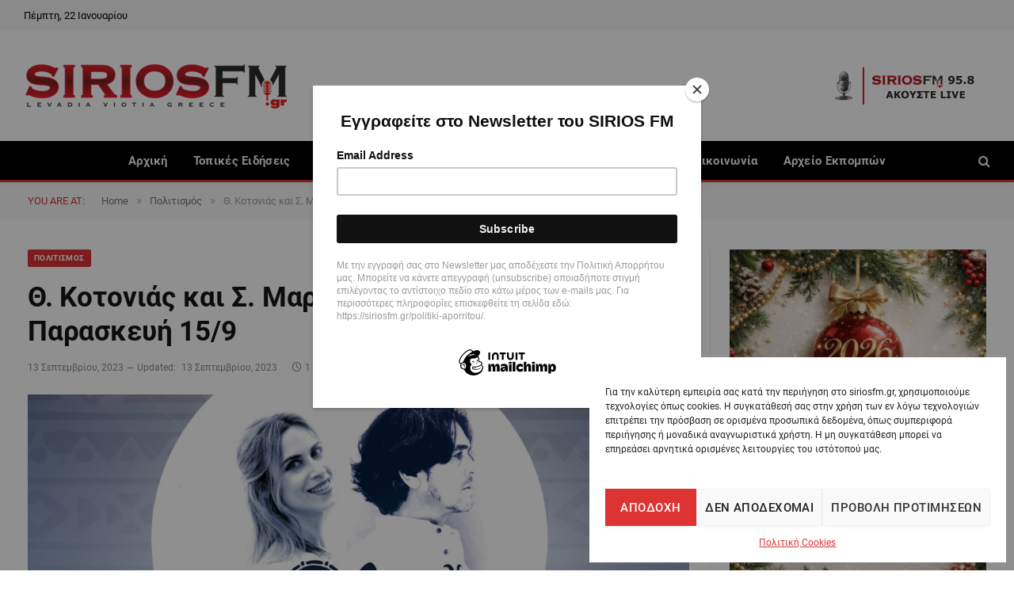

--- FILE ---
content_type: text/html; charset=UTF-8
request_url: https://siriosfm.gr/th-kotonias-kai-s-margiola-stin-analipsi-tin-paraskevi-15-9/
body_size: 26893
content:

<!DOCTYPE html>
<html dir="ltr" lang="el" prefix="og: https://ogp.me/ns#" class="s-light site-s-light">

<head>

	<meta charset="UTF-8" />
	<meta name="viewport" content="width=device-width, initial-scale=1" />
	<title>Θ. Κοτονιάς και Σ. Μαργιολά στην Ανάληψη την Παρασκευή 15/9 | Sirios FM</title><link rel="preload" as="image" imagesrcset="https://siriosfm.gr/wp-content/uploads/2023/09/Kotonias_Margiola_Analipsi-724x1024.jpg 724w, https://siriosfm.gr/wp-content/uploads/2023/09/Kotonias_Margiola_Analipsi-768x1086.jpg 768w, https://siriosfm.gr/wp-content/uploads/2023/09/Kotonias_Margiola_Analipsi-1086x1536.jpg 1086w, https://siriosfm.gr/wp-content/uploads/2023/09/Kotonias_Margiola_Analipsi-1448x2048.jpg 1448w, https://siriosfm.gr/wp-content/uploads/2023/09/Kotonias_Margiola_Analipsi-450x637.jpg 450w, https://siriosfm.gr/wp-content/uploads/2023/09/Kotonias_Margiola_Analipsi-1200x1697.jpg 1200w, https://siriosfm.gr/wp-content/uploads/2023/09/Kotonias_Margiola_Analipsi-scaled-e1694617871656.jpg 636w" imagesizes="(max-width: 860px) 100vw, 860px" /><link rel="preload" as="font" href="https://siriosfm.gr/wp-content/themes/smart-mag/css/icons/fonts/ts-icons.woff2?v3.2" type="font/woff2" crossorigin="anonymous" />
	<style>img:is([sizes="auto" i], [sizes^="auto," i]) { contain-intrinsic-size: 3000px 1500px }</style>
	
		<!-- All in One SEO 4.9.2 - aioseo.com -->
	<meta name="robots" content="max-image-preview:large" />
	<meta name="author" content="admin"/>
	<link rel="canonical" href="https://siriosfm.gr/th-kotonias-kai-s-margiola-stin-analipsi-tin-paraskevi-15-9/" />
	<meta name="generator" content="All in One SEO (AIOSEO) 4.9.2" />
		<meta property="og:locale" content="el_GR" />
		<meta property="og:site_name" content="Sirios FM | To portal της Βοιωτικής Ενημέρωσης" />
		<meta property="og:type" content="article" />
		<meta property="og:title" content="Θ. Κοτονιάς και Σ. Μαργιολά στην Ανάληψη την Παρασκευή 15/9 | Sirios FM" />
		<meta property="og:url" content="https://siriosfm.gr/th-kotonias-kai-s-margiola-stin-analipsi-tin-paraskevi-15-9/" />
		<meta property="og:image" content="https://siriosfm.gr/wp-content/uploads/2023/09/Kotonias_Margiola_Analipsi-scaled-e1694617871656.jpg" />
		<meta property="og:image:secure_url" content="https://siriosfm.gr/wp-content/uploads/2023/09/Kotonias_Margiola_Analipsi-scaled-e1694617871656.jpg" />
		<meta property="og:image:width" content="636" />
		<meta property="og:image:height" content="900" />
		<meta property="article:published_time" content="2023-09-13T15:12:19+00:00" />
		<meta property="article:modified_time" content="2023-09-13T15:13:22+00:00" />
		<meta name="twitter:card" content="summary" />
		<meta name="twitter:title" content="Θ. Κοτονιάς και Σ. Μαργιολά στην Ανάληψη την Παρασκευή 15/9 | Sirios FM" />
		<meta name="twitter:image" content="https://siriosfm.gr/wp-content/uploads/2023/09/Kotonias_Margiola_Analipsi-scaled-e1694617871656.jpg" />
		<script type="application/ld+json" class="aioseo-schema">
			{"@context":"https:\/\/schema.org","@graph":[{"@type":"Article","@id":"https:\/\/siriosfm.gr\/th-kotonias-kai-s-margiola-stin-analipsi-tin-paraskevi-15-9\/#article","name":"\u0398. \u039a\u03bf\u03c4\u03bf\u03bd\u03b9\u03ac\u03c2 \u03ba\u03b1\u03b9 \u03a3. \u039c\u03b1\u03c1\u03b3\u03b9\u03bf\u03bb\u03ac \u03c3\u03c4\u03b7\u03bd \u0391\u03bd\u03ac\u03bb\u03b7\u03c8\u03b7 \u03c4\u03b7\u03bd \u03a0\u03b1\u03c1\u03b1\u03c3\u03ba\u03b5\u03c5\u03ae 15\/9 | Sirios FM","headline":"\u0398. \u039a\u03bf\u03c4\u03bf\u03bd\u03b9\u03ac\u03c2 \u03ba\u03b1\u03b9 \u03a3. \u039c\u03b1\u03c1\u03b3\u03b9\u03bf\u03bb\u03ac \u03c3\u03c4\u03b7\u03bd \u0391\u03bd\u03ac\u03bb\u03b7\u03c8\u03b7 \u03c4\u03b7\u03bd \u03a0\u03b1\u03c1\u03b1\u03c3\u03ba\u03b5\u03c5\u03ae 15\/9","author":{"@id":"https:\/\/siriosfm.gr\/author\/admin\/#author"},"publisher":{"@id":"https:\/\/siriosfm.gr\/#organization"},"image":{"@type":"ImageObject","url":"https:\/\/siriosfm.gr\/wp-content\/uploads\/2023\/09\/Kotonias_Margiola_Analipsi-scaled-e1694617871656.jpg","width":636,"height":900},"datePublished":"2023-09-13T15:12:19+00:00","dateModified":"2023-09-13T15:13:22+00:00","inLanguage":"el","mainEntityOfPage":{"@id":"https:\/\/siriosfm.gr\/th-kotonias-kai-s-margiola-stin-analipsi-tin-paraskevi-15-9\/#webpage"},"isPartOf":{"@id":"https:\/\/siriosfm.gr\/th-kotonias-kai-s-margiola-stin-analipsi-tin-paraskevi-15-9\/#webpage"},"articleSection":"\u03a0\u03bf\u03bb\u03b9\u03c4\u03b9\u03c3\u03bc\u03cc\u03c2, Featured"},{"@type":"BreadcrumbList","@id":"https:\/\/siriosfm.gr\/th-kotonias-kai-s-margiola-stin-analipsi-tin-paraskevi-15-9\/#breadcrumblist","itemListElement":[{"@type":"ListItem","@id":"https:\/\/siriosfm.gr#listItem","position":1,"name":"Home","item":"https:\/\/siriosfm.gr","nextItem":{"@type":"ListItem","@id":"https:\/\/siriosfm.gr\/category\/culture\/#listItem","name":"\u03a0\u03bf\u03bb\u03b9\u03c4\u03b9\u03c3\u03bc\u03cc\u03c2"}},{"@type":"ListItem","@id":"https:\/\/siriosfm.gr\/category\/culture\/#listItem","position":2,"name":"\u03a0\u03bf\u03bb\u03b9\u03c4\u03b9\u03c3\u03bc\u03cc\u03c2","item":"https:\/\/siriosfm.gr\/category\/culture\/","nextItem":{"@type":"ListItem","@id":"https:\/\/siriosfm.gr\/th-kotonias-kai-s-margiola-stin-analipsi-tin-paraskevi-15-9\/#listItem","name":"\u0398. \u039a\u03bf\u03c4\u03bf\u03bd\u03b9\u03ac\u03c2 \u03ba\u03b1\u03b9 \u03a3. \u039c\u03b1\u03c1\u03b3\u03b9\u03bf\u03bb\u03ac \u03c3\u03c4\u03b7\u03bd \u0391\u03bd\u03ac\u03bb\u03b7\u03c8\u03b7 \u03c4\u03b7\u03bd \u03a0\u03b1\u03c1\u03b1\u03c3\u03ba\u03b5\u03c5\u03ae 15\/9"},"previousItem":{"@type":"ListItem","@id":"https:\/\/siriosfm.gr#listItem","name":"Home"}},{"@type":"ListItem","@id":"https:\/\/siriosfm.gr\/th-kotonias-kai-s-margiola-stin-analipsi-tin-paraskevi-15-9\/#listItem","position":3,"name":"\u0398. \u039a\u03bf\u03c4\u03bf\u03bd\u03b9\u03ac\u03c2 \u03ba\u03b1\u03b9 \u03a3. \u039c\u03b1\u03c1\u03b3\u03b9\u03bf\u03bb\u03ac \u03c3\u03c4\u03b7\u03bd \u0391\u03bd\u03ac\u03bb\u03b7\u03c8\u03b7 \u03c4\u03b7\u03bd \u03a0\u03b1\u03c1\u03b1\u03c3\u03ba\u03b5\u03c5\u03ae 15\/9","previousItem":{"@type":"ListItem","@id":"https:\/\/siriosfm.gr\/category\/culture\/#listItem","name":"\u03a0\u03bf\u03bb\u03b9\u03c4\u03b9\u03c3\u03bc\u03cc\u03c2"}}]},{"@type":"Organization","@id":"https:\/\/siriosfm.gr\/#organization","name":"Sirios FM","description":"To portal \u03c4\u03b7\u03c2 \u0392\u03bf\u03b9\u03c9\u03c4\u03b9\u03ba\u03ae\u03c2 \u0395\u03bd\u03b7\u03bc\u03ad\u03c1\u03c9\u03c3\u03b7\u03c2","url":"https:\/\/siriosfm.gr\/"},{"@type":"Person","@id":"https:\/\/siriosfm.gr\/author\/admin\/#author","url":"https:\/\/siriosfm.gr\/author\/admin\/","name":"admin","image":{"@type":"ImageObject","@id":"https:\/\/siriosfm.gr\/th-kotonias-kai-s-margiola-stin-analipsi-tin-paraskevi-15-9\/#authorImage","url":"https:\/\/secure.gravatar.com\/avatar\/fd6f3a2a07bb7c2b175c2e20b34f446bf49f5938660eae62a29bb11efc295e47?s=96&d=mm&r=g","width":96,"height":96,"caption":"admin"}},{"@type":"WebPage","@id":"https:\/\/siriosfm.gr\/th-kotonias-kai-s-margiola-stin-analipsi-tin-paraskevi-15-9\/#webpage","url":"https:\/\/siriosfm.gr\/th-kotonias-kai-s-margiola-stin-analipsi-tin-paraskevi-15-9\/","name":"\u0398. \u039a\u03bf\u03c4\u03bf\u03bd\u03b9\u03ac\u03c2 \u03ba\u03b1\u03b9 \u03a3. \u039c\u03b1\u03c1\u03b3\u03b9\u03bf\u03bb\u03ac \u03c3\u03c4\u03b7\u03bd \u0391\u03bd\u03ac\u03bb\u03b7\u03c8\u03b7 \u03c4\u03b7\u03bd \u03a0\u03b1\u03c1\u03b1\u03c3\u03ba\u03b5\u03c5\u03ae 15\/9 | Sirios FM","inLanguage":"el","isPartOf":{"@id":"https:\/\/siriosfm.gr\/#website"},"breadcrumb":{"@id":"https:\/\/siriosfm.gr\/th-kotonias-kai-s-margiola-stin-analipsi-tin-paraskevi-15-9\/#breadcrumblist"},"author":{"@id":"https:\/\/siriosfm.gr\/author\/admin\/#author"},"creator":{"@id":"https:\/\/siriosfm.gr\/author\/admin\/#author"},"image":{"@type":"ImageObject","url":"https:\/\/siriosfm.gr\/wp-content\/uploads\/2023\/09\/Kotonias_Margiola_Analipsi-scaled-e1694617871656.jpg","@id":"https:\/\/siriosfm.gr\/th-kotonias-kai-s-margiola-stin-analipsi-tin-paraskevi-15-9\/#mainImage","width":636,"height":900},"primaryImageOfPage":{"@id":"https:\/\/siriosfm.gr\/th-kotonias-kai-s-margiola-stin-analipsi-tin-paraskevi-15-9\/#mainImage"},"datePublished":"2023-09-13T15:12:19+00:00","dateModified":"2023-09-13T15:13:22+00:00"},{"@type":"WebSite","@id":"https:\/\/siriosfm.gr\/#website","url":"https:\/\/siriosfm.gr\/","name":"Sirios FM","description":"To portal \u03c4\u03b7\u03c2 \u0392\u03bf\u03b9\u03c9\u03c4\u03b9\u03ba\u03ae\u03c2 \u0395\u03bd\u03b7\u03bc\u03ad\u03c1\u03c9\u03c3\u03b7\u03c2","inLanguage":"el","publisher":{"@id":"https:\/\/siriosfm.gr\/#organization"}}]}
		</script>
		<!-- All in One SEO -->

<link rel="alternate" type="application/rss+xml" title="Ροή RSS &raquo; Sirios FM" href="https://siriosfm.gr/feed/" />
<link rel="alternate" type="application/rss+xml" title="Ροή Σχολίων &raquo; Sirios FM" href="https://siriosfm.gr/comments/feed/" />
		<style>
			.lazyload,
			.lazyloading {
				max-width: 100%;
			}
		</style>
				<!-- This site uses the Google Analytics by ExactMetrics plugin v8.11.1 - Using Analytics tracking - https://www.exactmetrics.com/ -->
							<script data-service="google-analytics" data-category="statistics" data-cmplz-src="//www.googletagmanager.com/gtag/js?id=G-XZQQRLJ8KK"  data-cfasync="false" data-wpfc-render="false" type="text/plain" async></script>
			<script data-service="google-analytics" data-category="statistics" data-cfasync="false" data-wpfc-render="false" type="text/plain">
				var em_version = '8.11.1';
				var em_track_user = true;
				var em_no_track_reason = '';
								var ExactMetricsDefaultLocations = {"page_location":"https:\/\/siriosfm.gr\/th-kotonias-kai-s-margiola-stin-analipsi-tin-paraskevi-15-9\/"};
								if ( typeof ExactMetricsPrivacyGuardFilter === 'function' ) {
					var ExactMetricsLocations = (typeof ExactMetricsExcludeQuery === 'object') ? ExactMetricsPrivacyGuardFilter( ExactMetricsExcludeQuery ) : ExactMetricsPrivacyGuardFilter( ExactMetricsDefaultLocations );
				} else {
					var ExactMetricsLocations = (typeof ExactMetricsExcludeQuery === 'object') ? ExactMetricsExcludeQuery : ExactMetricsDefaultLocations;
				}

								var disableStrs = [
										'ga-disable-G-XZQQRLJ8KK',
									];

				/* Function to detect opted out users */
				function __gtagTrackerIsOptedOut() {
					for (var index = 0; index < disableStrs.length; index++) {
						if (document.cookie.indexOf(disableStrs[index] + '=true') > -1) {
							return true;
						}
					}

					return false;
				}

				/* Disable tracking if the opt-out cookie exists. */
				if (__gtagTrackerIsOptedOut()) {
					for (var index = 0; index < disableStrs.length; index++) {
						window[disableStrs[index]] = true;
					}
				}

				/* Opt-out function */
				function __gtagTrackerOptout() {
					for (var index = 0; index < disableStrs.length; index++) {
						document.cookie = disableStrs[index] + '=true; expires=Thu, 31 Dec 2099 23:59:59 UTC; path=/';
						window[disableStrs[index]] = true;
					}
				}

				if ('undefined' === typeof gaOptout) {
					function gaOptout() {
						__gtagTrackerOptout();
					}
				}
								window.dataLayer = window.dataLayer || [];

				window.ExactMetricsDualTracker = {
					helpers: {},
					trackers: {},
				};
				if (em_track_user) {
					function __gtagDataLayer() {
						dataLayer.push(arguments);
					}

					function __gtagTracker(type, name, parameters) {
						if (!parameters) {
							parameters = {};
						}

						if (parameters.send_to) {
							__gtagDataLayer.apply(null, arguments);
							return;
						}

						if (type === 'event') {
														parameters.send_to = exactmetrics_frontend.v4_id;
							var hookName = name;
							if (typeof parameters['event_category'] !== 'undefined') {
								hookName = parameters['event_category'] + ':' + name;
							}

							if (typeof ExactMetricsDualTracker.trackers[hookName] !== 'undefined') {
								ExactMetricsDualTracker.trackers[hookName](parameters);
							} else {
								__gtagDataLayer('event', name, parameters);
							}
							
						} else {
							__gtagDataLayer.apply(null, arguments);
						}
					}

					__gtagTracker('js', new Date());
					__gtagTracker('set', {
						'developer_id.dNDMyYj': true,
											});
					if ( ExactMetricsLocations.page_location ) {
						__gtagTracker('set', ExactMetricsLocations);
					}
										__gtagTracker('config', 'G-XZQQRLJ8KK', {"forceSSL":"true","anonymize_ip":"true","link_attribution":"true"} );
										window.gtag = __gtagTracker;										(function () {
						/* https://developers.google.com/analytics/devguides/collection/analyticsjs/ */
						/* ga and __gaTracker compatibility shim. */
						var noopfn = function () {
							return null;
						};
						var newtracker = function () {
							return new Tracker();
						};
						var Tracker = function () {
							return null;
						};
						var p = Tracker.prototype;
						p.get = noopfn;
						p.set = noopfn;
						p.send = function () {
							var args = Array.prototype.slice.call(arguments);
							args.unshift('send');
							__gaTracker.apply(null, args);
						};
						var __gaTracker = function () {
							var len = arguments.length;
							if (len === 0) {
								return;
							}
							var f = arguments[len - 1];
							if (typeof f !== 'object' || f === null || typeof f.hitCallback !== 'function') {
								if ('send' === arguments[0]) {
									var hitConverted, hitObject = false, action;
									if ('event' === arguments[1]) {
										if ('undefined' !== typeof arguments[3]) {
											hitObject = {
												'eventAction': arguments[3],
												'eventCategory': arguments[2],
												'eventLabel': arguments[4],
												'value': arguments[5] ? arguments[5] : 1,
											}
										}
									}
									if ('pageview' === arguments[1]) {
										if ('undefined' !== typeof arguments[2]) {
											hitObject = {
												'eventAction': 'page_view',
												'page_path': arguments[2],
											}
										}
									}
									if (typeof arguments[2] === 'object') {
										hitObject = arguments[2];
									}
									if (typeof arguments[5] === 'object') {
										Object.assign(hitObject, arguments[5]);
									}
									if ('undefined' !== typeof arguments[1].hitType) {
										hitObject = arguments[1];
										if ('pageview' === hitObject.hitType) {
											hitObject.eventAction = 'page_view';
										}
									}
									if (hitObject) {
										action = 'timing' === arguments[1].hitType ? 'timing_complete' : hitObject.eventAction;
										hitConverted = mapArgs(hitObject);
										__gtagTracker('event', action, hitConverted);
									}
								}
								return;
							}

							function mapArgs(args) {
								var arg, hit = {};
								var gaMap = {
									'eventCategory': 'event_category',
									'eventAction': 'event_action',
									'eventLabel': 'event_label',
									'eventValue': 'event_value',
									'nonInteraction': 'non_interaction',
									'timingCategory': 'event_category',
									'timingVar': 'name',
									'timingValue': 'value',
									'timingLabel': 'event_label',
									'page': 'page_path',
									'location': 'page_location',
									'title': 'page_title',
									'referrer' : 'page_referrer',
								};
								for (arg in args) {
																		if (!(!args.hasOwnProperty(arg) || !gaMap.hasOwnProperty(arg))) {
										hit[gaMap[arg]] = args[arg];
									} else {
										hit[arg] = args[arg];
									}
								}
								return hit;
							}

							try {
								f.hitCallback();
							} catch (ex) {
							}
						};
						__gaTracker.create = newtracker;
						__gaTracker.getByName = newtracker;
						__gaTracker.getAll = function () {
							return [];
						};
						__gaTracker.remove = noopfn;
						__gaTracker.loaded = true;
						window['__gaTracker'] = __gaTracker;
					})();
									} else {
										console.log("");
					(function () {
						function __gtagTracker() {
							return null;
						}

						window['__gtagTracker'] = __gtagTracker;
						window['gtag'] = __gtagTracker;
					})();
									}
			</script>
							<!-- / Google Analytics by ExactMetrics -->
		<script type="text/javascript">
/* <![CDATA[ */
window._wpemojiSettings = {"baseUrl":"https:\/\/s.w.org\/images\/core\/emoji\/16.0.1\/72x72\/","ext":".png","svgUrl":"https:\/\/s.w.org\/images\/core\/emoji\/16.0.1\/svg\/","svgExt":".svg","source":{"concatemoji":"https:\/\/siriosfm.gr\/wp-includes\/js\/wp-emoji-release.min.js?ver=6.8.3"}};
/*! This file is auto-generated */
!function(s,n){var o,i,e;function c(e){try{var t={supportTests:e,timestamp:(new Date).valueOf()};sessionStorage.setItem(o,JSON.stringify(t))}catch(e){}}function p(e,t,n){e.clearRect(0,0,e.canvas.width,e.canvas.height),e.fillText(t,0,0);var t=new Uint32Array(e.getImageData(0,0,e.canvas.width,e.canvas.height).data),a=(e.clearRect(0,0,e.canvas.width,e.canvas.height),e.fillText(n,0,0),new Uint32Array(e.getImageData(0,0,e.canvas.width,e.canvas.height).data));return t.every(function(e,t){return e===a[t]})}function u(e,t){e.clearRect(0,0,e.canvas.width,e.canvas.height),e.fillText(t,0,0);for(var n=e.getImageData(16,16,1,1),a=0;a<n.data.length;a++)if(0!==n.data[a])return!1;return!0}function f(e,t,n,a){switch(t){case"flag":return n(e,"\ud83c\udff3\ufe0f\u200d\u26a7\ufe0f","\ud83c\udff3\ufe0f\u200b\u26a7\ufe0f")?!1:!n(e,"\ud83c\udde8\ud83c\uddf6","\ud83c\udde8\u200b\ud83c\uddf6")&&!n(e,"\ud83c\udff4\udb40\udc67\udb40\udc62\udb40\udc65\udb40\udc6e\udb40\udc67\udb40\udc7f","\ud83c\udff4\u200b\udb40\udc67\u200b\udb40\udc62\u200b\udb40\udc65\u200b\udb40\udc6e\u200b\udb40\udc67\u200b\udb40\udc7f");case"emoji":return!a(e,"\ud83e\udedf")}return!1}function g(e,t,n,a){var r="undefined"!=typeof WorkerGlobalScope&&self instanceof WorkerGlobalScope?new OffscreenCanvas(300,150):s.createElement("canvas"),o=r.getContext("2d",{willReadFrequently:!0}),i=(o.textBaseline="top",o.font="600 32px Arial",{});return e.forEach(function(e){i[e]=t(o,e,n,a)}),i}function t(e){var t=s.createElement("script");t.src=e,t.defer=!0,s.head.appendChild(t)}"undefined"!=typeof Promise&&(o="wpEmojiSettingsSupports",i=["flag","emoji"],n.supports={everything:!0,everythingExceptFlag:!0},e=new Promise(function(e){s.addEventListener("DOMContentLoaded",e,{once:!0})}),new Promise(function(t){var n=function(){try{var e=JSON.parse(sessionStorage.getItem(o));if("object"==typeof e&&"number"==typeof e.timestamp&&(new Date).valueOf()<e.timestamp+604800&&"object"==typeof e.supportTests)return e.supportTests}catch(e){}return null}();if(!n){if("undefined"!=typeof Worker&&"undefined"!=typeof OffscreenCanvas&&"undefined"!=typeof URL&&URL.createObjectURL&&"undefined"!=typeof Blob)try{var e="postMessage("+g.toString()+"("+[JSON.stringify(i),f.toString(),p.toString(),u.toString()].join(",")+"));",a=new Blob([e],{type:"text/javascript"}),r=new Worker(URL.createObjectURL(a),{name:"wpTestEmojiSupports"});return void(r.onmessage=function(e){c(n=e.data),r.terminate(),t(n)})}catch(e){}c(n=g(i,f,p,u))}t(n)}).then(function(e){for(var t in e)n.supports[t]=e[t],n.supports.everything=n.supports.everything&&n.supports[t],"flag"!==t&&(n.supports.everythingExceptFlag=n.supports.everythingExceptFlag&&n.supports[t]);n.supports.everythingExceptFlag=n.supports.everythingExceptFlag&&!n.supports.flag,n.DOMReady=!1,n.readyCallback=function(){n.DOMReady=!0}}).then(function(){return e}).then(function(){var e;n.supports.everything||(n.readyCallback(),(e=n.source||{}).concatemoji?t(e.concatemoji):e.wpemoji&&e.twemoji&&(t(e.twemoji),t(e.wpemoji)))}))}((window,document),window._wpemojiSettings);
/* ]]> */
</script>
<link rel='stylesheet' id='dashicons-css' href='https://siriosfm.gr/wp-includes/css/dashicons.min.css?ver=6.8.3' type='text/css' media='all' />
<link rel='stylesheet' id='post-views-counter-frontend-css' href='https://siriosfm.gr/wp-content/plugins/post-views-counter/css/frontend.css?ver=1.7.0' type='text/css' media='all' />
<style id='wp-emoji-styles-inline-css' type='text/css'>

	img.wp-smiley, img.emoji {
		display: inline !important;
		border: none !important;
		box-shadow: none !important;
		height: 1em !important;
		width: 1em !important;
		margin: 0 0.07em !important;
		vertical-align: -0.1em !important;
		background: none !important;
		padding: 0 !important;
	}
</style>
<link rel='stylesheet' id='wp-block-library-css' href='https://siriosfm.gr/wp-includes/css/dist/block-library/style.min.css?ver=6.8.3' type='text/css' media='all' />
<style id='classic-theme-styles-inline-css' type='text/css'>
/*! This file is auto-generated */
.wp-block-button__link{color:#fff;background-color:#32373c;border-radius:9999px;box-shadow:none;text-decoration:none;padding:calc(.667em + 2px) calc(1.333em + 2px);font-size:1.125em}.wp-block-file__button{background:#32373c;color:#fff;text-decoration:none}
</style>
<link rel='stylesheet' id='aioseo/css/src/vue/standalone/blocks/table-of-contents/global.scss-css' href='https://siriosfm.gr/wp-content/plugins/all-in-one-seo-pack/dist/Lite/assets/css/table-of-contents/global.e90f6d47.css?ver=4.9.2' type='text/css' media='all' />
<style id='global-styles-inline-css' type='text/css'>
:root{--wp--preset--aspect-ratio--square: 1;--wp--preset--aspect-ratio--4-3: 4/3;--wp--preset--aspect-ratio--3-4: 3/4;--wp--preset--aspect-ratio--3-2: 3/2;--wp--preset--aspect-ratio--2-3: 2/3;--wp--preset--aspect-ratio--16-9: 16/9;--wp--preset--aspect-ratio--9-16: 9/16;--wp--preset--color--black: #000000;--wp--preset--color--cyan-bluish-gray: #abb8c3;--wp--preset--color--white: #ffffff;--wp--preset--color--pale-pink: #f78da7;--wp--preset--color--vivid-red: #cf2e2e;--wp--preset--color--luminous-vivid-orange: #ff6900;--wp--preset--color--luminous-vivid-amber: #fcb900;--wp--preset--color--light-green-cyan: #7bdcb5;--wp--preset--color--vivid-green-cyan: #00d084;--wp--preset--color--pale-cyan-blue: #8ed1fc;--wp--preset--color--vivid-cyan-blue: #0693e3;--wp--preset--color--vivid-purple: #9b51e0;--wp--preset--gradient--vivid-cyan-blue-to-vivid-purple: linear-gradient(135deg,rgba(6,147,227,1) 0%,rgb(155,81,224) 100%);--wp--preset--gradient--light-green-cyan-to-vivid-green-cyan: linear-gradient(135deg,rgb(122,220,180) 0%,rgb(0,208,130) 100%);--wp--preset--gradient--luminous-vivid-amber-to-luminous-vivid-orange: linear-gradient(135deg,rgba(252,185,0,1) 0%,rgba(255,105,0,1) 100%);--wp--preset--gradient--luminous-vivid-orange-to-vivid-red: linear-gradient(135deg,rgba(255,105,0,1) 0%,rgb(207,46,46) 100%);--wp--preset--gradient--very-light-gray-to-cyan-bluish-gray: linear-gradient(135deg,rgb(238,238,238) 0%,rgb(169,184,195) 100%);--wp--preset--gradient--cool-to-warm-spectrum: linear-gradient(135deg,rgb(74,234,220) 0%,rgb(151,120,209) 20%,rgb(207,42,186) 40%,rgb(238,44,130) 60%,rgb(251,105,98) 80%,rgb(254,248,76) 100%);--wp--preset--gradient--blush-light-purple: linear-gradient(135deg,rgb(255,206,236) 0%,rgb(152,150,240) 100%);--wp--preset--gradient--blush-bordeaux: linear-gradient(135deg,rgb(254,205,165) 0%,rgb(254,45,45) 50%,rgb(107,0,62) 100%);--wp--preset--gradient--luminous-dusk: linear-gradient(135deg,rgb(255,203,112) 0%,rgb(199,81,192) 50%,rgb(65,88,208) 100%);--wp--preset--gradient--pale-ocean: linear-gradient(135deg,rgb(255,245,203) 0%,rgb(182,227,212) 50%,rgb(51,167,181) 100%);--wp--preset--gradient--electric-grass: linear-gradient(135deg,rgb(202,248,128) 0%,rgb(113,206,126) 100%);--wp--preset--gradient--midnight: linear-gradient(135deg,rgb(2,3,129) 0%,rgb(40,116,252) 100%);--wp--preset--font-size--small: 13px;--wp--preset--font-size--medium: 20px;--wp--preset--font-size--large: 36px;--wp--preset--font-size--x-large: 42px;--wp--preset--spacing--20: 0.44rem;--wp--preset--spacing--30: 0.67rem;--wp--preset--spacing--40: 1rem;--wp--preset--spacing--50: 1.5rem;--wp--preset--spacing--60: 2.25rem;--wp--preset--spacing--70: 3.38rem;--wp--preset--spacing--80: 5.06rem;--wp--preset--shadow--natural: 6px 6px 9px rgba(0, 0, 0, 0.2);--wp--preset--shadow--deep: 12px 12px 50px rgba(0, 0, 0, 0.4);--wp--preset--shadow--sharp: 6px 6px 0px rgba(0, 0, 0, 0.2);--wp--preset--shadow--outlined: 6px 6px 0px -3px rgba(255, 255, 255, 1), 6px 6px rgba(0, 0, 0, 1);--wp--preset--shadow--crisp: 6px 6px 0px rgba(0, 0, 0, 1);}:where(.is-layout-flex){gap: 0.5em;}:where(.is-layout-grid){gap: 0.5em;}body .is-layout-flex{display: flex;}.is-layout-flex{flex-wrap: wrap;align-items: center;}.is-layout-flex > :is(*, div){margin: 0;}body .is-layout-grid{display: grid;}.is-layout-grid > :is(*, div){margin: 0;}:where(.wp-block-columns.is-layout-flex){gap: 2em;}:where(.wp-block-columns.is-layout-grid){gap: 2em;}:where(.wp-block-post-template.is-layout-flex){gap: 1.25em;}:where(.wp-block-post-template.is-layout-grid){gap: 1.25em;}.has-black-color{color: var(--wp--preset--color--black) !important;}.has-cyan-bluish-gray-color{color: var(--wp--preset--color--cyan-bluish-gray) !important;}.has-white-color{color: var(--wp--preset--color--white) !important;}.has-pale-pink-color{color: var(--wp--preset--color--pale-pink) !important;}.has-vivid-red-color{color: var(--wp--preset--color--vivid-red) !important;}.has-luminous-vivid-orange-color{color: var(--wp--preset--color--luminous-vivid-orange) !important;}.has-luminous-vivid-amber-color{color: var(--wp--preset--color--luminous-vivid-amber) !important;}.has-light-green-cyan-color{color: var(--wp--preset--color--light-green-cyan) !important;}.has-vivid-green-cyan-color{color: var(--wp--preset--color--vivid-green-cyan) !important;}.has-pale-cyan-blue-color{color: var(--wp--preset--color--pale-cyan-blue) !important;}.has-vivid-cyan-blue-color{color: var(--wp--preset--color--vivid-cyan-blue) !important;}.has-vivid-purple-color{color: var(--wp--preset--color--vivid-purple) !important;}.has-black-background-color{background-color: var(--wp--preset--color--black) !important;}.has-cyan-bluish-gray-background-color{background-color: var(--wp--preset--color--cyan-bluish-gray) !important;}.has-white-background-color{background-color: var(--wp--preset--color--white) !important;}.has-pale-pink-background-color{background-color: var(--wp--preset--color--pale-pink) !important;}.has-vivid-red-background-color{background-color: var(--wp--preset--color--vivid-red) !important;}.has-luminous-vivid-orange-background-color{background-color: var(--wp--preset--color--luminous-vivid-orange) !important;}.has-luminous-vivid-amber-background-color{background-color: var(--wp--preset--color--luminous-vivid-amber) !important;}.has-light-green-cyan-background-color{background-color: var(--wp--preset--color--light-green-cyan) !important;}.has-vivid-green-cyan-background-color{background-color: var(--wp--preset--color--vivid-green-cyan) !important;}.has-pale-cyan-blue-background-color{background-color: var(--wp--preset--color--pale-cyan-blue) !important;}.has-vivid-cyan-blue-background-color{background-color: var(--wp--preset--color--vivid-cyan-blue) !important;}.has-vivid-purple-background-color{background-color: var(--wp--preset--color--vivid-purple) !important;}.has-black-border-color{border-color: var(--wp--preset--color--black) !important;}.has-cyan-bluish-gray-border-color{border-color: var(--wp--preset--color--cyan-bluish-gray) !important;}.has-white-border-color{border-color: var(--wp--preset--color--white) !important;}.has-pale-pink-border-color{border-color: var(--wp--preset--color--pale-pink) !important;}.has-vivid-red-border-color{border-color: var(--wp--preset--color--vivid-red) !important;}.has-luminous-vivid-orange-border-color{border-color: var(--wp--preset--color--luminous-vivid-orange) !important;}.has-luminous-vivid-amber-border-color{border-color: var(--wp--preset--color--luminous-vivid-amber) !important;}.has-light-green-cyan-border-color{border-color: var(--wp--preset--color--light-green-cyan) !important;}.has-vivid-green-cyan-border-color{border-color: var(--wp--preset--color--vivid-green-cyan) !important;}.has-pale-cyan-blue-border-color{border-color: var(--wp--preset--color--pale-cyan-blue) !important;}.has-vivid-cyan-blue-border-color{border-color: var(--wp--preset--color--vivid-cyan-blue) !important;}.has-vivid-purple-border-color{border-color: var(--wp--preset--color--vivid-purple) !important;}.has-vivid-cyan-blue-to-vivid-purple-gradient-background{background: var(--wp--preset--gradient--vivid-cyan-blue-to-vivid-purple) !important;}.has-light-green-cyan-to-vivid-green-cyan-gradient-background{background: var(--wp--preset--gradient--light-green-cyan-to-vivid-green-cyan) !important;}.has-luminous-vivid-amber-to-luminous-vivid-orange-gradient-background{background: var(--wp--preset--gradient--luminous-vivid-amber-to-luminous-vivid-orange) !important;}.has-luminous-vivid-orange-to-vivid-red-gradient-background{background: var(--wp--preset--gradient--luminous-vivid-orange-to-vivid-red) !important;}.has-very-light-gray-to-cyan-bluish-gray-gradient-background{background: var(--wp--preset--gradient--very-light-gray-to-cyan-bluish-gray) !important;}.has-cool-to-warm-spectrum-gradient-background{background: var(--wp--preset--gradient--cool-to-warm-spectrum) !important;}.has-blush-light-purple-gradient-background{background: var(--wp--preset--gradient--blush-light-purple) !important;}.has-blush-bordeaux-gradient-background{background: var(--wp--preset--gradient--blush-bordeaux) !important;}.has-luminous-dusk-gradient-background{background: var(--wp--preset--gradient--luminous-dusk) !important;}.has-pale-ocean-gradient-background{background: var(--wp--preset--gradient--pale-ocean) !important;}.has-electric-grass-gradient-background{background: var(--wp--preset--gradient--electric-grass) !important;}.has-midnight-gradient-background{background: var(--wp--preset--gradient--midnight) !important;}.has-small-font-size{font-size: var(--wp--preset--font-size--small) !important;}.has-medium-font-size{font-size: var(--wp--preset--font-size--medium) !important;}.has-large-font-size{font-size: var(--wp--preset--font-size--large) !important;}.has-x-large-font-size{font-size: var(--wp--preset--font-size--x-large) !important;}
:where(.wp-block-post-template.is-layout-flex){gap: 1.25em;}:where(.wp-block-post-template.is-layout-grid){gap: 1.25em;}
:where(.wp-block-columns.is-layout-flex){gap: 2em;}:where(.wp-block-columns.is-layout-grid){gap: 2em;}
:root :where(.wp-block-pullquote){font-size: 1.5em;line-height: 1.6;}
</style>
<link rel='stylesheet' id='widgetopts-styles-css' href='https://siriosfm.gr/wp-content/plugins/widget-options/assets/css/widget-options.css?ver=4.1.3' type='text/css' media='all' />
<link rel='stylesheet' id='cmplz-general-css' href='https://siriosfm.gr/wp-content/plugins/complianz-gdpr/assets/css/cookieblocker.min.css?ver=1767779697' type='text/css' media='all' />
<link rel='stylesheet' id='smartmag-core-css' href='https://siriosfm.gr/wp-content/themes/smart-mag/style.css?ver=1763472734' type='text/css' media='all' />
<link rel='stylesheet' id='smartmag-magnific-popup-css' href='https://siriosfm.gr/wp-content/themes/smart-mag/css/lightbox.css?ver=1763472734' type='text/css' media='all' />
<link rel='stylesheet' id='font-awesome4-css' href='https://siriosfm.gr/wp-content/themes/smart-mag/css/fontawesome/css/font-awesome.min.css?ver=1763472734' type='text/css' media='all' />
<link rel='stylesheet' id='smartmag-icons-css' href='https://siriosfm.gr/wp-content/themes/smart-mag/css/icons/icons.css?ver=1763472734' type='text/css' media='all' />
<link rel='stylesheet' id='smartmag-skin-css' href='https://siriosfm.gr/wp-content/themes/smart-mag/css/skin-thezine.css?ver=1763472734' type='text/css' media='all' />
<style id='smartmag-skin-inline-css' type='text/css'>
:root { --c-main: #dd3333;
--c-main-rgb: 221,51,51;
--main-width: 1310px; }
.smart-head-main { --c-shadow: rgba(10,10,10,0.04); }
.smart-head-main .smart-head-top { --head-h: 38px; background-color: #f6f6f6; }
.smart-head-main .smart-head-mid { --head-h: 140px; background-color: #ffffff; }
.smart-head-main .smart-head-bot { --head-h: 52px; border-bottom-width: 3px; border-bottom-color: #dd3333; }
.navigation-main .menu > li > a { letter-spacing: 0.02em; }
.navigation-main { --nav-items-space: 16px; }
.nav-hov-b .menu > li > a:before { border-width: 0px; }
.smart-head-mobile .smart-head-top { --head-h: 80px; }
.s-dark .smart-head-mobile .smart-head-mid,
.smart-head-mobile .s-dark.smart-head-mid { background-color: #ffffff; }
.smart-head-mobile .smart-head-mid { border-top-width: 3px; }
.smart-head-main .offcanvas-toggle { transform: scale(0.69); }
.loop-grid .ratio-is-custom { padding-bottom: calc(100% / 1.68); }
.loop-list .ratio-is-custom { padding-bottom: calc(100% / 1.575); }
.list-post { --list-p-media-width: 44%; --list-p-media-max-width: 85%; }
.list-post .media:not(i) { --list-p-media-max-width: 44%; }
.loop-small .media:not(i) { max-width: 104px; }
.single .featured .ratio-is-custom { padding-bottom: calc(100% / 2); }


.term-color-179 { --c-main: #33bda0; }
.navigation .menu-cat-179 { --c-term: #33bda0; }


.term-color-12 { --c-main: #33bda0; }
.navigation .menu-cat-12 { --c-term: #33bda0; }


.term-color-25 { --c-main: #e76f51; }
.navigation .menu-cat-25 { --c-term: #e76f51; }


.term-color-11 { --c-main: #ff6a5a; }
.navigation .menu-cat-11 { --c-term: #ff6a5a; }

</style>
<link rel='stylesheet' id='smartmag-legacy-sc-css' href='https://siriosfm.gr/wp-content/themes/smart-mag/css/legacy-shortcodes.css?ver=1763472734' type='text/css' media='all' />
<script type="text/javascript" id="smartmag-lazy-inline-js-after">
/* <![CDATA[ */
/**
 * @copyright ThemeSphere
 * @preserve
 */
var BunyadLazy={};BunyadLazy.load=function(){function a(e,n){var t={};e.dataset.bgset&&e.dataset.sizes?(t.sizes=e.dataset.sizes,t.srcset=e.dataset.bgset):t.src=e.dataset.bgsrc,function(t){var a=t.dataset.ratio;if(0<a){const e=t.parentElement;if(e.classList.contains("media-ratio")){const n=e.style;n.getPropertyValue("--a-ratio")||(n.paddingBottom=100/a+"%")}}}(e);var a,o=document.createElement("img");for(a in o.onload=function(){var t="url('"+(o.currentSrc||o.src)+"')",a=e.style;a.backgroundImage!==t&&requestAnimationFrame(()=>{a.backgroundImage=t,n&&n()}),o.onload=null,o.onerror=null,o=null},o.onerror=o.onload,t)o.setAttribute(a,t[a]);o&&o.complete&&0<o.naturalWidth&&o.onload&&o.onload()}function e(t){t.dataset.loaded||a(t,()=>{document.dispatchEvent(new Event("lazyloaded")),t.dataset.loaded=1})}function n(t){"complete"===document.readyState?t():window.addEventListener("load",t)}return{initEarly:function(){var t,a=()=>{document.querySelectorAll(".img.bg-cover:not(.lazyload)").forEach(e)};"complete"!==document.readyState?(t=setInterval(a,150),n(()=>{a(),clearInterval(t)})):a()},callOnLoad:n,initBgImages:function(t){t&&n(()=>{document.querySelectorAll(".img.bg-cover").forEach(e)})},bgLoad:a}}(),BunyadLazy.load.initEarly();
/* ]]> */
</script>
<script data-service="em" data-category="statistics" type="text/plain" data-cmplz-src="https://siriosfm.gr/wp-content/plugins/google-analytics-dashboard-for-wp/assets/js/frontend-gtag.min.js?ver=8.11.1" id="exactmetrics-frontend-script-js" async="async" data-wp-strategy="async"></script>
<script data-cfasync="false" data-wpfc-render="false" type="text/javascript" id='exactmetrics-frontend-script-js-extra'>/* <![CDATA[ */
var exactmetrics_frontend = {"js_events_tracking":"true","download_extensions":"doc,pdf,ppt,zip,xls,docx,pptx,xlsx","inbound_paths":"[{\"path\":\"\\\/go\\\/\",\"label\":\"affiliate\"},{\"path\":\"\\\/recommend\\\/\",\"label\":\"affiliate\"}]","home_url":"https:\/\/siriosfm.gr","hash_tracking":"false","v4_id":"G-XZQQRLJ8KK"};/* ]]> */
</script>
<script type="text/javascript" src="https://siriosfm.gr/wp-includes/js/jquery/jquery.min.js?ver=3.7.1" id="jquery-core-js"></script>
<script type="text/javascript" src="https://siriosfm.gr/wp-includes/js/jquery/jquery-migrate.min.js?ver=3.4.1" id="jquery-migrate-js"></script>
<script type="text/javascript" id="smartmag-theme-js-extra">
/* <![CDATA[ */
var Bunyad = {"ajaxurl":"https:\/\/siriosfm.gr\/wp-admin\/admin-ajax.php"};
/* ]]> */
</script>
<script type="text/javascript" src="https://siriosfm.gr/wp-content/themes/smart-mag/js/theme.js?ver=1763472734" id="smartmag-theme-js"></script>
<script type="text/javascript" src="https://siriosfm.gr/wp-content/themes/smart-mag/js/legacy-shortcodes.js?ver=1763472734" id="smartmag-legacy-sc-js"></script>
<link rel="https://api.w.org/" href="https://siriosfm.gr/wp-json/" /><link rel="alternate" title="JSON" type="application/json" href="https://siriosfm.gr/wp-json/wp/v2/posts/32738" /><link rel="EditURI" type="application/rsd+xml" title="RSD" href="https://siriosfm.gr/xmlrpc.php?rsd" />
<meta name="generator" content="WordPress 6.8.3" />
<link rel='shortlink' href='https://siriosfm.gr/?p=32738' />
<link rel="alternate" title="oEmbed (JSON)" type="application/json+oembed" href="https://siriosfm.gr/wp-json/oembed/1.0/embed?url=https%3A%2F%2Fsiriosfm.gr%2Fth-kotonias-kai-s-margiola-stin-analipsi-tin-paraskevi-15-9%2F" />
<link rel="alternate" title="oEmbed (XML)" type="text/xml+oembed" href="https://siriosfm.gr/wp-json/oembed/1.0/embed?url=https%3A%2F%2Fsiriosfm.gr%2Fth-kotonias-kai-s-margiola-stin-analipsi-tin-paraskevi-15-9%2F&#038;format=xml" />
			<style>.cmplz-hidden {
					display: none !important;
				}</style>		<script>
			document.documentElement.className = document.documentElement.className.replace('no-js', 'js');
		</script>
				<style>
			.no-js img.lazyload {
				display: none;
			}

			figure.wp-block-image img.lazyloading {
				min-width: 150px;
			}

			.lazyload,
			.lazyloading {
				--smush-placeholder-width: 100px;
				--smush-placeholder-aspect-ratio: 1/1;
				width: var(--smush-image-width, var(--smush-placeholder-width)) !important;
				aspect-ratio: var(--smush-image-aspect-ratio, var(--smush-placeholder-aspect-ratio)) !important;
			}

						.lazyload, .lazyloading {
				opacity: 0;
			}

			.lazyloaded {
				opacity: 1;
				transition: opacity 400ms;
				transition-delay: 0ms;
			}

					</style>
		
		<script>
		var BunyadSchemeKey = 'bunyad-scheme';
		(() => {
			const d = document.documentElement;
			const c = d.classList;
			var scheme = localStorage.getItem(BunyadSchemeKey);
			
			if (scheme) {
				d.dataset.origClass = c;
				scheme === 'dark' ? c.remove('s-light', 'site-s-light') : c.remove('s-dark', 'site-s-dark');
				c.add('site-s-' + scheme, 's-' + scheme);
			}
		})();
		</script>
		<meta name="generator" content="Elementor 3.34.0; features: additional_custom_breakpoints; settings: css_print_method-external, google_font-enabled, font_display-auto">
			<style>
				.e-con.e-parent:nth-of-type(n+4):not(.e-lazyloaded):not(.e-no-lazyload),
				.e-con.e-parent:nth-of-type(n+4):not(.e-lazyloaded):not(.e-no-lazyload) * {
					background-image: none !important;
				}
				@media screen and (max-height: 1024px) {
					.e-con.e-parent:nth-of-type(n+3):not(.e-lazyloaded):not(.e-no-lazyload),
					.e-con.e-parent:nth-of-type(n+3):not(.e-lazyloaded):not(.e-no-lazyload) * {
						background-image: none !important;
					}
				}
				@media screen and (max-height: 640px) {
					.e-con.e-parent:nth-of-type(n+2):not(.e-lazyloaded):not(.e-no-lazyload),
					.e-con.e-parent:nth-of-type(n+2):not(.e-lazyloaded):not(.e-no-lazyload) * {
						background-image: none !important;
					}
				}
			</style>
			<script id="mcjs">!function(c,h,i,m,p){m=c.createElement(h),p=c.getElementsByTagName(h)[0],m.async=1,m.src=i,p.parentNode.insertBefore(m,p)}(document,"script","https://chimpstatic.com/mcjs-connected/js/users/30977f503ef61180a1c4c8d65/d600beedce6ea24948e887785.js");</script><link rel="icon" href="https://siriosfm.gr/wp-content/uploads/2020/11/logo-3.jpg" sizes="32x32" />
<link rel="icon" href="https://siriosfm.gr/wp-content/uploads/2020/11/logo-3.jpg" sizes="192x192" />
<link rel="apple-touch-icon" href="https://siriosfm.gr/wp-content/uploads/2020/11/logo-3.jpg" />
<meta name="msapplication-TileImage" content="https://siriosfm.gr/wp-content/uploads/2020/11/logo-3.jpg" />
		<style type="text/css" id="wp-custom-css">
			.home .post-header{
	displaY:none;
}

.smart-head-main .smart-head-top {
  background-color: #f6f6f6!important;
}
.smart-head-main .smart-head-top *{
	color:#000!important;
}
#smart-head-mobile > div.smart-head-row.smart-head-mid.smart-head-row-3.s-dark.smart-head-row-full.is-smart.animate > div > div.items.items-right > a > i {
	color: #000;
}

.hamburger-icon .inner, .hamburger-icon .inner:before, .hamburger-icon .inner:after{
	background-color: #000!important;
}

.smart-head-main .smart-head-top {
	background-color: #000;
}

#smart-head > div.smart-head-row.smart-head-top.is-light.smart-head-row-full > div > div.items.items-left > span {
	color: #fff;
}

#post-9241 > header > h1 {
	display: none;
}

/* nl */

#mergeRow-gdpr > div.content__gdpr > label {
	display: none;
}

#mergeRow-gdpr > div.content__gdpr > p:nth-child(2) {
	display: none;
}

#mergeRow-gdpr > div.content__gdpr > p:nth-child(4) {
	font-size: 10px;
	padding-top: 10px;
}

#mergeRow-gdpr > div.content__gdprLegal > p {
	display: none;
}

#mc_embed_signup div#mce-responses {
	padding: 0px!important;
	width: 100%!important;
}

#mc_embed_signup_scroll > div.optionalParent > div > p > a > span > img {
	display: none!important;
}

#mc_embed_signup {
    width: 100% !important;
    justify-content: center !important;
}

#mc_embed_signup .indicates-required {
	display: none!important;
}

#mc_embed_signup form {
	margin: 0px!important;
}

#mc_embed_signup {
	background: none!important;
}

#mc_embed_signup h2 {
	display: none;
}

#mc_embed_signup .button {
	background-color: rgba(44,44,46,1)!important;
	border-radius: 99px!important;
	margin-top: 0px!important;
}

#mc_embed_signup .mc-field-group {
	margin-top: 2px
}

body > div.main-wrap > footer > div.upper-footer.classic-footer-upper > div > div > div:nth-child(1) > div > div:nth-child(1) > img {
	width: 350px!important;
	padding-bottom: 20px
}

body > div.main-wrap > footer > div.upper-footer.classic-footer-upper > div > div > div:nth-child(1) > div > div.base-text.about-text > div > img {
	width: 85px!important;
}

/*social share icons*/

.post-share-bot .share-links a{
	color:#000;
}

/*end*/

.main-head.dark {
    background: #ffffff;
}
.post-meta-b ~ .post-share-b {
    display: none;
}
#mailpoet_form_1 form.mailpoet_form {
    padding:0px 10px 50px 10px !important;
}
iframe {
    max-width: 100%;
}
.hpadding, .hpading {
    padding: 0px 20px;
}
.main .sidebar .widgettitle, .tabbed .tabs-list {
    letter-spacing: 0;
    line-height: 18px;
    padding: 15px;
}
footer.main-footer .widget {
    /*width: 100% !important;
    text-align: center;*/
}
.main-footer .widgettitle, .main-footer .widget li {
    border: 0;
}
footer.main-footer .social-icons {
    display: inline-block;
}
@media only screen and (max-width: 799px){
.has-mobile-head .main-head header {
    display: block;
}
.main-head .adwrap-widget, .main-head .a-widget{
    text-align: center;
    }
.main-head.dark .right {
    line-height: 0;
    margin: 0;
}
.main-head.dark header {
    min-height: 0px;
    line-height: 0px;
}
	.ar-bunyad-classic-slider {
		padding-bottom: 100%;
	}
}

@media only screen and (min-width: 800px){
.ar-bunyad-classic-slider {
  padding-bottom: 60%;
}
}
.no-display {
    will-change: auto;
    opacity: 1;
}
time.meta-item {
    display: none;
}
span.posted-by {
    display: none;
}
/*fonts*/

@font-face {
    font-family: 'Roboto';
    src: url('https://siriosfm.gr/wp-content/fonts/subset-Roboto-Light.eot');
    src: url('https://siriosfm.gr/wp-content/fonts/subset-Roboto-Light.eot?#iefix') format('embedded-opentype'),
        url('https://siriosfm.gr/wp-content/fonts/subset-Roboto-Light.woff2') format('woff2'),
        url('https://siriosfm.gr/wp-content/fonts/subset-Roboto-Light.woff') format('woff'),
        url('https://siriosfm.gr/wp-content/fonts/subset-Roboto-Light.ttf') format('truetype'),
        url('https://siriosfm.gr/wp-content/fonts/subset-Roboto-Light.svg#Roboto-Light') format('svg');
    font-weight: 300;
    font-style: normal;
    font-display: swap;
}

@font-face {
    font-family: 'Roboto';
    src: url('https://siriosfm.gr/wp-content/fonts/subset-Roboto-MediumItalic.eot');
    src: url('https://siriosfm.gr/wp-content/fonts/subset-Roboto-MediumItalic.eot?#iefix') format('embedded-opentype'),
        url('https://siriosfm.gr/wp-content/fonts/subset-Roboto-MediumItalic.woff2') format('woff2'),
        url('https://siriosfm.gr/wp-content/fonts/subset-Roboto-MediumItalic.woff') format('woff'),
        url('https://siriosfm.gr/wp-content/fonts/subset-Roboto-MediumItalic.ttf') format('truetype'),
        url('https://siriosfm.gr/wp-content/fonts/subset-Roboto-MediumItalic.svg#Roboto-MediumItalic') format('svg');
    font-weight: 500;
    font-style: italic;
    font-display: swap;
}

@font-face {
    font-family: 'Roboto';
    src: url('https://siriosfm.gr/wp-content/fonts/subset-Roboto-Bold.eot');
    src: url('https://siriosfm.gr/wp-content/fonts/subset-Roboto-Bold.eot?#iefix') format('embedded-opentype'),
        url('https://siriosfm.gr/wp-content/fonts/subset-Roboto-Bold.woff2') format('woff2'),
        url('https://siriosfm.gr/wp-content/fonts/subset-Roboto-Bold.woff') format('woff'),
        url('https://siriosfm.gr/wp-content/fonts/subset-Roboto-Bold.ttf') format('truetype'),
        url('https://siriosfm.gr/wp-content/fonts/subset-Roboto-Bold.svg#Roboto-Bold') format('svg');
    font-weight: bold;
    font-style: normal;
    font-display: swap;
}

@font-face {
    font-family: 'Roboto';
    src: url('https://siriosfm.gr/wp-content/fonts/subset-Roboto-Italic.eot');
    src: url('https://siriosfm.gr/wp-content/fonts/subset-Roboto-Italic.eot?#iefix') format('embedded-opentype'),
        url('https://siriosfm.gr/wp-content/fonts/subset-Roboto-Italic.woff2') format('woff2'),
        url('https://siriosfm.gr/wp-content/fonts/subset-Roboto-Italic.woff') format('woff'),
        url('https://siriosfm.gr/wp-content/fonts/subset-Roboto-Italic.ttf') format('truetype'),
        url('https://siriosfm.gr/wp-content/fonts/subset-Roboto-Italic.svg#Roboto-Italic') format('svg');
    font-weight: normal;
    font-style: italic;
    font-display: swap;
}

@font-face {
    font-family: 'Roboto';
    src: url('https://siriosfm.gr/wp-content/fonts/subset-Roboto-Medium.eot');
    src: url('https://siriosfm.gr/wp-content/fonts/subset-Roboto-Medium.eot?#iefix') format('embedded-opentype'),
        url('https://siriosfm.gr/wp-content/fonts/subset-Roboto-Medium.woff2') format('woff2'),
        url('https://siriosfm.gr/wp-content/fonts/subset-Roboto-Medium.woff') format('woff'),
        url('https://siriosfm.gr/wp-content/fonts/subset-Roboto-Medium.ttf') format('truetype'),
        url('https://siriosfm.gr/wp-content/fonts/subset-Roboto-Medium.svg#Roboto-Medium') format('svg');
    font-weight: 500;
    font-style: normal;
    font-display: swap;
}

@font-face {
    font-family: 'Roboto';
    src: url('https://siriosfm.gr/wp-content/fonts/subset-Roboto-BlackItalic.eot');
    src: url('https://siriosfm.gr/wp-content/fonts/subset-Roboto-BlackItalic.eot?#iefix') format('embedded-opentype'),
        url('https://siriosfm.gr/wp-content/fonts/subset-Roboto-BlackItalic.woff2') format('woff2'),
        url('https://siriosfm.gr/wp-content/fonts/subset-Roboto-BlackItalic.woff') format('woff'),
        url('https://siriosfm.gr/wp-content/fonts/subset-Roboto-BlackItalic.ttf') format('truetype'),
        url('https://siriosfm.gr/wp-content/fonts/subset-Roboto-BlackItalic.svg#Roboto-BlackItalic') format('svg');
    font-weight: 900;
    font-style: italic;
    font-display: swap;
}

@font-face {
    font-family: 'Roboto';
    src: url('https://siriosfm.gr/wp-content/fonts/subset-Roboto-BoldItalic.eot');
    src: url('https://siriosfm.gr/wp-content/fonts/subset-Roboto-BoldItalic.eot?#iefix') format('embedded-opentype'),
        url('https://siriosfm.gr/wp-content/fonts/subset-Roboto-BoldItalic.woff2') format('woff2'),
        url('https://siriosfm.gr/wp-content/fonts/subset-Roboto-BoldItalic.woff') format('woff'),
        url('https://siriosfm.gr/wp-content/fonts/subset-Roboto-BoldItalic.ttf') format('truetype'),
        url('https://siriosfm.gr/wp-content/fonts/subset-Roboto-BoldItalic.svg#Roboto-BoldItalic') format('svg');
    font-weight: bold;
    font-style: italic;
    font-display: swap;
}

@font-face {
    font-family: 'Roboto';
    src: url('https://siriosfm.gr/wp-content/fonts/subset-Roboto-Black.eot');
    src: url('https://siriosfm.gr/wp-content/fonts/subset-Roboto-Black.eot?#iefix') format('embedded-opentype'),
        url('https://siriosfm.gr/wp-content/fonts/subset-Roboto-Black.woff2') format('woff2'),
        url('https://siriosfm.gr/wp-content/fonts/subset-Roboto-Black.woff') format('woff'),
        url('https://siriosfm.gr/wp-content/fonts/subset-Roboto-Black.ttf') format('truetype'),
        url('https://siriosfm.gr/wp-content/fonts/subset-Roboto-Black.svg#Roboto-Black') format('svg');
    font-weight: 900;
    font-style: normal;
    font-display: swap;
}

@font-face {
    font-family: 'Roboto';
    src: url('https://siriosfm.gr/wp-content/fonts/subset-Roboto-LightItalic.eot');
    src: url('https://siriosfm.gr/wp-content/fonts/subset-Roboto-LightItalic.eot?#iefix') format('embedded-opentype'),
        url('https://siriosfm.gr/wp-content/fonts/subset-Roboto-LightItalic.woff2') format('woff2'),
        url('https://siriosfm.gr/wp-content/fonts/subset-Roboto-LightItalic.woff') format('woff'),
        url('https://siriosfm.gr/wp-content/fonts/subset-Roboto-LightItalic.ttf') format('truetype'),
        url('https://siriosfm.gr/wp-content/fonts/subset-Roboto-LightItalic.svg#Roboto-LightItalic') format('svg');
    font-weight: 300;
    font-style: italic;
    font-display: swap;
}

@font-face {
    font-family: 'Roboto';
    src: url('https://siriosfm.gr/wp-content/fonts/subset-Roboto-ThinItalic.eot');
    src: url('https://siriosfm.gr/wp-content/fonts/subset-Roboto-ThinItalic.eot?#iefix') format('embedded-opentype'),
        url('https://siriosfm.gr/wp-content/fonts/subset-Roboto-ThinItalic.woff2') format('woff2'),
        url('https://siriosfm.gr/wp-content/fonts/subset-Roboto-ThinItalic.woff') format('woff'),
        url('https://siriosfm.gr/wp-content/fonts/subset-Roboto-ThinItalic.ttf') format('truetype'),
        url('https://siriosfm.gr/wp-content/fonts/subset-Roboto-ThinItalic.svg#Roboto-ThinItalic') format('svg');
    font-weight: 100;
    font-style: italic;
    font-display: swap;
}

@font-face {
    font-family: 'Roboto';
    src: url('https://siriosfm.gr/wp-content/fonts/subset-Roboto-Thin.eot');
    src: url('https://siriosfm.gr/wp-content/fonts/subset-Roboto-Thin.eot?#iefix') format('embedded-opentype'),
        url('https://siriosfm.gr/wp-content/fonts/subset-Roboto-Thin.woff2') format('woff2'),
        url('https://siriosfm.gr/wp-content/fonts/subset-Roboto-Thin.woff') format('woff'),
        url('https://siriosfm.gr/wp-content/fonts/subset-Roboto-Thin.ttf') format('truetype'),
        url('https://siriosfm.gr/wp-content/fonts/subset-Roboto-Thin.svg#Roboto-Thin') format('svg');
    font-weight: 100;
    font-style: normal;
    font-display: swap;
}

@font-face {
    font-family: 'Roboto';
    src: url('https://siriosfm.gr/wp-content/fonts/subset-Roboto-Regular.eot');
    src: url('https://siriosfm.gr/wp-content/fonts/subset-Roboto-Regular.eot?#iefix') format('embedded-opentype'),
        url('https://siriosfm.gr/wp-content/fonts/subset-Roboto-Regular.woff2') format('woff2'),
        url('https://siriosfm.gr/wp-content/fonts/subset-Roboto-Regular.woff') format('woff'),
        url('https://siriosfm.gr/wp-content/fonts/subset-Roboto-Regular.ttf') format('truetype'),
        url('https://siriosfm.gr/wp-content/fonts/subset-Roboto-Regular.svg#Roboto-Regular') format('svg');
    font-weight: normal;
    font-style: normal;
    font-display: swap;
}

h1, h2, h3, h4, h5, h6, a ul ol, div, span{
	font-family: 'Roboto'!important;
}		</style>
		

</head>

<body data-cmplz=1 class="wp-singular post-template-default single single-post postid-32738 single-format-standard wp-theme-smart-mag wp-child-theme-smart-mag-child right-sidebar post-layout-modern post-cat-4 has-lb has-lb-sm ts-img-hov-fade has-sb-sep layout-normal elementor-default elementor-kit-13467">



<div class="main-wrap">

	
<div class="off-canvas-backdrop"></div>
<div class="mobile-menu-container off-canvas" id="off-canvas">

	<div class="off-canvas-head">
		<a href="#" class="close">
			<span class="visuallyhidden">Close Menu</span>
			<i class="tsi tsi-times"></i>
		</a>

		<div class="ts-logo">
			<img class="logo-mobile logo-image" src="https://siriosfm.gr/wp-content/uploads/2020/11/logo.png" width="169" height="33" alt="Sirios FM"/>		</div>
	</div>

	<div class="off-canvas-content">

					<ul class="mobile-menu"></ul>
		
		
		
		<div class="spc-social-block spc-social spc-social-b smart-head-social">
		
			
				<a href="https://www.facebook.com/siriosfm958" class="link service s-facebook" target="_blank" rel="nofollow noopener">
					<i class="icon tsi tsi-facebook"></i>					<span class="visuallyhidden">Facebook</span>
				</a>
									
			
				<a href="https://twitter.com/SiriosFm958" class="link service s-twitter" target="_blank" rel="nofollow noopener">
					<i class="icon tsi tsi-twitter"></i>					<span class="visuallyhidden">X (Twitter)</span>
				</a>
									
			
				<a href="https://www.instagram.com/sirios95.8/" class="link service s-instagram" target="_blank" rel="nofollow noopener">
					<i class="icon tsi tsi-instagram"></i>					<span class="visuallyhidden">Instagram</span>
				</a>
									
			
		</div>

		
	</div>

</div>
<div class="smart-head smart-head-a smart-head-main" id="smart-head" data-sticky="bot" data-sticky-type="smart" data-sticky-full>
	
	<div class="smart-head-row smart-head-top is-light smart-head-row-full">

		<div class="inner wrap">

							
				<div class="items items-left ">
				
<span class="h-date">
	Πέμπτη, 22 Ιανουαρίου</span>				</div>

							
				<div class="items items-center empty">
								</div>

							
				<div class="items items-right empty">
								</div>

						
		</div>
	</div>

	
	<div class="smart-head-row smart-head-mid is-light smart-head-row-full">

		<div class="inner wrap">

							
				<div class="items items-left ">
					<a href="https://siriosfm.gr/" title="Sirios FM" rel="home" class="logo-link ts-logo logo-is-image">
		<span>
			
				
					<img src="https://siriosfm.gr/wp-content/uploads/2020/11/logo.png" class="logo-image" alt="Sirios FM" width="337" height="66"/>
									 
					</span>
	</a>				</div>

							
				<div class="items items-center empty">
								</div>

							
				<div class="items items-right ">
				
<div class="h-text h-text">
	<a href="https://siriosfm.gr/akouste-live-siriosfm/"      onclick="window.open('https://siriosfm.gr/akouste-live-siriosfm/', 
                         'newwindow', 
                         'width=800,height=700'); 
              return false;"
 ><img src="https://siriosfm.gr/wp-content/uploads/2020/12/live-siriosgm.gr_.png" alt="Listen Live" style=" padding: 10px; "></a></div>				</div>

						
		</div>
	</div>

	
	<div class="smart-head-row smart-head-bot smart-head-row-3 s-dark has-center-nav smart-head-row-full">

		<div class="inner wrap">

							
				<div class="items items-left empty">
								</div>

							
				<div class="items items-center ">
					<div class="nav-wrap">
		<nav class="navigation navigation-main nav-hov-b has-search">
			<ul id="menu-main" class="menu"><li id="menu-item-9345" class="menu-item menu-item-type-post_type menu-item-object-page menu-item-home menu-item-9345"><a href="https://siriosfm.gr/">Αρχική</a></li>
<li id="menu-item-9346" class="menu-item menu-item-type-taxonomy menu-item-object-category menu-cat-2 menu-item-9346"><a href="https://siriosfm.gr/category/local-news/">Τοπικές Ειδήσεις</a></li>
<li id="menu-item-9347" class="menu-item menu-item-type-taxonomy menu-item-object-category menu-cat-11 menu-item-9347"><a href="https://siriosfm.gr/category/perifereia/">Περιφέρεια</a></li>
<li id="menu-item-9348" class="menu-item menu-item-type-taxonomy menu-item-object-category menu-cat-5 menu-item-9348"><a href="https://siriosfm.gr/category/selfmanagement/">Aυτοδιοίκηση</a></li>
<li id="menu-item-9352" class="menu-item menu-item-type-custom menu-item-object-custom menu-item-has-children menu-item-9352"><a href="#">Εκλογές</a>
<ul class="sub-menu">
	<li id="menu-item-9349" class="menu-item menu-item-type-taxonomy menu-item-object-category menu-cat-26 menu-item-9349"><a href="https://siriosfm.gr/category/vouleftikes-ekloges/">Βουλευτικές Εκλογές</a></li>
	<li id="menu-item-33532" class="menu-item menu-item-type-taxonomy menu-item-object-category menu-cat-207 menu-item-33532"><a href="https://siriosfm.gr/category/dimotikes-ekloges-2023/">Δημοτικές Εκλογές 2023</a></li>
	<li id="menu-item-9354" class="menu-item menu-item-type-taxonomy menu-item-object-category menu-item-has-children menu-cat-12 menu-item-9354"><a href="https://siriosfm.gr/category/dimotikes-ekloges-2019/">Δημοτικές Εκλογές 2019</a>
	<ul class="sub-menu">
		<li id="menu-item-9355" class="menu-item menu-item-type-taxonomy menu-item-object-category menu-cat-16 menu-item-9355"><a href="https://siriosfm.gr/category/dimotikes-ekloges-2019/dimos-aliartou-thespiaion/">Δήμος Αλιάρτου-Θεσπιέων</a></li>
		<li id="menu-item-9353" class="menu-item menu-item-type-taxonomy menu-item-object-category menu-cat-15 menu-item-9353"><a href="https://siriosfm.gr/category/dimos-distomou-arachovas-antikyras/">Δήμος Διστόμου-Αράχωβας-Αντίκυρας</a></li>
		<li id="menu-item-9356" class="menu-item menu-item-type-taxonomy menu-item-object-category menu-cat-17 menu-item-9356"><a href="https://siriosfm.gr/category/dimotikes-ekloges-2019/dimos-thivaion/">Δήμος Θηβαίων</a></li>
		<li id="menu-item-9357" class="menu-item menu-item-type-taxonomy menu-item-object-category menu-cat-13 menu-item-9357"><a href="https://siriosfm.gr/category/dimotikes-ekloges-2019/dimos-levadeon/">Δήμος Λεβαδέων</a></li>
		<li id="menu-item-9358" class="menu-item menu-item-type-taxonomy menu-item-object-category menu-cat-14 menu-item-9358"><a href="https://siriosfm.gr/category/dimotikes-ekloges-2019/dimos-orchomenou/">Δήμος Ορχομενού</a></li>
		<li id="menu-item-9359" class="menu-item menu-item-type-taxonomy menu-item-object-category menu-cat-18 menu-item-9359"><a href="https://siriosfm.gr/category/dimotikes-ekloges-2019/dimos-tanagras/">Δήμος Τανάγρας</a></li>
	</ul>
</li>
	<li id="menu-item-9360" class="menu-item menu-item-type-taxonomy menu-item-object-category menu-item-has-children menu-cat-19 menu-item-9360"><a href="https://siriosfm.gr/category/perifereiakes-ekloges/">Περιφερειακές Εκλογές</a>
	<ul class="sub-menu">
		<li id="menu-item-9361" class="menu-item menu-item-type-taxonomy menu-item-object-category menu-cat-20 menu-item-9361"><a href="https://siriosfm.gr/category/perifereiakes-ekloges/voiotia/">Βοιωτία</a></li>
		<li id="menu-item-9362" class="menu-item menu-item-type-taxonomy menu-item-object-category menu-cat-21 menu-item-9362"><a href="https://siriosfm.gr/category/perifereiakes-ekloges/evvoia/">Εύβοια</a></li>
		<li id="menu-item-9363" class="menu-item menu-item-type-taxonomy menu-item-object-category menu-cat-24 menu-item-9363"><a href="https://siriosfm.gr/category/perifereiakes-ekloges/evrytania/">Ευρυτανία</a></li>
		<li id="menu-item-9364" class="menu-item menu-item-type-taxonomy menu-item-object-category menu-cat-22 menu-item-9364"><a href="https://siriosfm.gr/category/perifereiakes-ekloges/fthiotida/">Φθιώτιδα</a></li>
		<li id="menu-item-9365" class="menu-item menu-item-type-taxonomy menu-item-object-category menu-cat-23 menu-item-9365"><a href="https://siriosfm.gr/category/perifereiakes-ekloges/fokida/">Φωκίδα</a></li>
	</ul>
</li>
</ul>
</li>
<li id="menu-item-9366" class="menu-item menu-item-type-custom menu-item-object-custom menu-item-has-children menu-item-9366"><a href="#">Ενότητες</a>
<ul class="sub-menu">
	<li id="menu-item-9369" class="menu-item menu-item-type-taxonomy menu-item-object-category current-post-ancestor current-menu-parent current-post-parent menu-cat-4 menu-item-9369"><a href="https://siriosfm.gr/category/culture/">Πολιτισμός</a></li>
	<li id="menu-item-9367" class="menu-item menu-item-type-taxonomy menu-item-object-category menu-cat-3 menu-item-9367"><a href="https://siriosfm.gr/category/sport/">Aθλητικά</a></li>
	<li id="menu-item-9368" class="menu-item menu-item-type-taxonomy menu-item-object-category menu-cat-8 menu-item-9368"><a href="https://siriosfm.gr/category/perivallon/">Περιβάλλον</a></li>
	<li id="menu-item-9370" class="menu-item menu-item-type-taxonomy menu-item-object-category menu-cat-9 menu-item-9370"><a href="https://siriosfm.gr/category/technologia/">Τεχνολογία</a></li>
	<li id="menu-item-9371" class="menu-item menu-item-type-taxonomy menu-item-object-category menu-cat-7 menu-item-9371"><a href="https://siriosfm.gr/category/ygeia/">Υγεία</a></li>
</ul>
</li>
<li id="menu-item-9372" class="menu-item menu-item-type-post_type menu-item-object-page menu-item-9372"><a href="https://siriosfm.gr/%ce%b5%cf%80%ce%b9%ce%ba%ce%bf%ce%b9%ce%bd%cf%89%ce%bd%ce%af%ce%b1/">Επικοινωνία</a></li>
<li id="menu-item-11079" class="menu-item menu-item-type-taxonomy menu-item-object-category menu-cat-25 menu-item-11079"><a href="https://siriosfm.gr/category/ekpobes-maria-sfyri/">Αρχείο Εκπομπών</a></li>
</ul>		</nav>
	</div>
				</div>

							
				<div class="items items-right ">
				

	<a href="#" class="search-icon has-icon-only is-icon" title="Search">
		<i class="tsi tsi-search"></i>
	</a>

				</div>

						
		</div>
	</div>

	</div>
<div class="smart-head smart-head-a smart-head-mobile" id="smart-head-mobile" data-sticky="mid" data-sticky-type="smart" data-sticky-full>
	
	<div class="smart-head-row smart-head-top smart-head-row-3 is-light smart-head-row-full">

		<div class="inner wrap">

							
				<div class="items items-left empty">
								</div>

							
				<div class="items items-center ">
				
<div class="h-text h-text">
	<a href="https://siriosfm.gr/akouste-live-siriosfm/"      onclick="window.open('https://siriosfm.gr/akouste-live-siriosfm/', 
                         'newwindow', 
                         'width=800,height=700'); 
              return false;"
 ><img src="https://siriosfm.gr/wp-content/uploads/2020/12/live-siriosgm.gr_.png" alt="Listen Live" style=" padding: 10px; "></a></div>				</div>

							
				<div class="items items-right empty">
								</div>

						
		</div>
	</div>

	
	<div class="smart-head-row smart-head-mid smart-head-row-3 s-dark smart-head-row-full">

		<div class="inner wrap">

							
				<div class="items items-left ">
				
<button class="offcanvas-toggle has-icon" type="button" aria-label="Menu">
	<span class="hamburger-icon hamburger-icon-a">
		<span class="inner"></span>
	</span>
</button>				</div>

							
				<div class="items items-center ">
					<a href="https://siriosfm.gr/" title="Sirios FM" rel="home" class="logo-link ts-logo logo-is-image">
		<span>
			
									<img class="logo-mobile logo-image" src="https://siriosfm.gr/wp-content/uploads/2020/11/logo.png" width="169" height="33" alt="Sirios FM"/>									 
					</span>
	</a>				</div>

							
				<div class="items items-right ">
				

	<a href="#" class="search-icon has-icon-only is-icon" title="Search">
		<i class="tsi tsi-search"></i>
	</a>

				</div>

						
		</div>
	</div>

	</div>
<nav class="breadcrumbs is-full-width breadcrumbs-b" id="breadcrumb"><div class="inner ts-contain "><span class="label">You are at:</span><span><a href="https://siriosfm.gr/"><span>Home</span></a></span><span class="delim">&raquo;</span><span><a href="https://siriosfm.gr/category/culture/"><span>Πολιτισμός</span></a></span><span class="delim">&raquo;</span><span class="current">Θ. Κοτονιάς και Σ. Μαργιολά στην Ανάληψη την Παρασκευή 15/9</span></div></nav>
<div class="main ts-contain cf right-sidebar">
	
		

<div class="ts-row">
	<div class="col-8 main-content s-post-contain">

					<div class="the-post-header s-head-modern s-head-modern-a">
	<div class="post-meta post-meta-a post-meta-left post-meta-single has-below"><div class="post-meta-items meta-above"><span class="meta-item cat-labels">
						
						<a href="https://siriosfm.gr/category/culture/" class="category term-color-4" rel="category">Πολιτισμός</a>
					</span>
					</div><h1 class="is-title post-title">Θ. Κοτονιάς και Σ. Μαργιολά στην Ανάληψη την Παρασκευή 15/9</h1><div class="post-meta-items meta-below"><span class="meta-item date"><time class="post-date" datetime="2023-09-13T15:12:19+00:00">13 Σεπτεμβρίου, 2023</time></span><span class="meta-item has-next-icon date-modified"><span class="updated-on">Updated:</span><time class="post-date" datetime="2023-09-13T15:13:22+00:00">13 Σεπτεμβρίου, 2023</time></span><span class="meta-item read-time has-icon"><i class="tsi tsi-clock"></i>1 Min Read</span></div></div>	
	
</div>		
					<div class="single-featured">	
	<div class="featured">
				
			<a href="https://siriosfm.gr/wp-content/uploads/2023/09/Kotonias_Margiola_Analipsi-scaled-e1694617871656.jpg" class="image-link media-ratio ratio-is-custom" title="Θ. Κοτονιάς και Σ. Μαργιολά στην Ανάληψη την Παρασκευή 15/9"><img fetchpriority="high" width="860" height="430" src="https://siriosfm.gr/wp-content/uploads/2023/09/Kotonias_Margiola_Analipsi-724x1024.jpg" class="attachment-bunyad-main size-bunyad-main no-lazy skip-lazy wp-post-image no-lazyload" alt="" sizes="(max-width: 860px) 100vw, 860px" title="Θ. Κοτονιάς και Σ. Μαργιολά στην Ανάληψη την Παρασκευή 15/9" decoding="async" srcset="https://siriosfm.gr/wp-content/uploads/2023/09/Kotonias_Margiola_Analipsi-724x1024.jpg 724w, https://siriosfm.gr/wp-content/uploads/2023/09/Kotonias_Margiola_Analipsi-768x1086.jpg 768w, https://siriosfm.gr/wp-content/uploads/2023/09/Kotonias_Margiola_Analipsi-1086x1536.jpg 1086w, https://siriosfm.gr/wp-content/uploads/2023/09/Kotonias_Margiola_Analipsi-1448x2048.jpg 1448w, https://siriosfm.gr/wp-content/uploads/2023/09/Kotonias_Margiola_Analipsi-450x637.jpg 450w, https://siriosfm.gr/wp-content/uploads/2023/09/Kotonias_Margiola_Analipsi-1200x1697.jpg 1200w, https://siriosfm.gr/wp-content/uploads/2023/09/Kotonias_Margiola_Analipsi-scaled-e1694617871656.jpg 636w" /></a>		
						
			</div>

	</div>
		
		<div class="the-post s-post-modern">

			<article id="post-32738" class="post-32738 post type-post status-publish format-standard has-post-thumbnail category-culture tag-featured">
				
<div class="post-content-wrap">
	
	<div class="post-content cf entry-content content-spacious">

		
				
		<p>Ο Πολιτιστικός Σύλλογος Ανάληψης, στα πλαίσια των &#8220;Τροφωνίων&#8221;, διοργανώνει μουσική εκδήλωση με τους Θοδωρή Κοτονιά και Σαββέρια Μαργιολά, την Παρασκευή 15 Σεπτεμβρίου, στις 8:30μ.μ., στην πλατεία του οικισμού.</p>
<p>Η είσοδος είναι ελεύθερη για το κοινό ωστόσο θα συγκεντρώνονται  είδη πρώτης ανάγκης (νερό, τρόφιμα,<br />
κλινοσκεπάσματα, φάρμακα και ότι άλλο χρειάζεται) για τους πλημμυροπαθείς της Θεσσαλίας.</p>
<p><a href="https://siriosfm.gr/wp-content/uploads/2023/09/Kotonias_Margiola_Analipsi-scaled-e1694617871656.jpg" class="no-lazyload"><img loading="lazy" decoding="async" class="alignnone size-full wp-image-32739 no-lazyload" src="https://siriosfm.gr/wp-content/uploads/2023/09/Kotonias_Margiola_Analipsi-scaled-e1694617871656.jpg" alt="" width="636" height="900" /></a></p>
<div class="awac-wrapper"><div class="awac widget media_image-3"><a href="https://papaxaralabous.gr/" target="_blank"><img loading="lazy" decoding="async" width="300" height="206" src="[data-uri]" class="image wp-image-34048  attachment-medium size-medium lazyload no-lazyload" alt="" style="max-width: 100%; height: auto;" sizes="(max-width: 300px) 100vw, 300px" data-srcset="https://siriosfm.gr/wp-content/uploads/2023/11/papaxaralampos1-300x206.jpg 300w, https://siriosfm.gr/wp-content/uploads/2023/11/papaxaralampos1-150x103.jpg 150w, https://siriosfm.gr/wp-content/uploads/2023/11/papaxaralampos1-450x309.jpg 450w, https://siriosfm.gr/wp-content/uploads/2023/11/papaxaralampos1.jpg 695w" data-src="https://siriosfm.gr/wp-content/uploads/2023/11/papaxaralampos1-300x206.jpg" /></a></div></div><div class="awac-wrapper"><div class="awac widget media_image-91"><a href="https://siriosfm.gr/wp-content/uploads/2024/10/White-And-Green-Travel-To-The-World-Flyer-.png" target="_blank" class="no-lazyload"><img loading="lazy" decoding="async" width="524" height="741" src="[data-uri]" class="image wp-image-41958  attachment-524x741 size-524x741 lazyload no-lazyload" alt="" style="max-width: 100%; height: auto;" sizes="(max-width: 524px) 100vw, 524px" data-srcset="https://siriosfm.gr/wp-content/uploads/2024/10/White-And-Green-Travel-To-The-World-Flyer--724x1024.png 724w, https://siriosfm.gr/wp-content/uploads/2024/10/White-And-Green-Travel-To-The-World-Flyer--212x300.png 212w, https://siriosfm.gr/wp-content/uploads/2024/10/White-And-Green-Travel-To-The-World-Flyer--768x1086.png 768w, https://siriosfm.gr/wp-content/uploads/2024/10/White-And-Green-Travel-To-The-World-Flyer--1086x1536.png 1086w, https://siriosfm.gr/wp-content/uploads/2024/10/White-And-Green-Travel-To-The-World-Flyer--150x212.png 150w, https://siriosfm.gr/wp-content/uploads/2024/10/White-And-Green-Travel-To-The-World-Flyer--450x636.png 450w, https://siriosfm.gr/wp-content/uploads/2024/10/White-And-Green-Travel-To-The-World-Flyer--1200x1697.png 1200w, https://siriosfm.gr/wp-content/uploads/2024/10/White-And-Green-Travel-To-The-World-Flyer-.png 1414w" data-src="https://siriosfm.gr/wp-content/uploads/2024/10/White-And-Green-Travel-To-The-World-Flyer--724x1024.png" /></a></div></div>
				
		
		
		
	</div>
</div>
	
	<div class="the-post-tags"><a href="https://siriosfm.gr/tag/featured/" rel="tag">Featured</a></div>
			</article>

			
	
	<div class="post-share-bot">
		<span class="info">Share.</span>
		
		<span class="share-links spc-social spc-social-colors spc-social-bg">

			
			
				<a href="https://www.facebook.com/sharer.php?u=https%3A%2F%2Fsiriosfm.gr%2Fth-kotonias-kai-s-margiola-stin-analipsi-tin-paraskevi-15-9%2F" class="service s-facebook tsi tsi-facebook" 
					title="Share on Facebook" target="_blank" rel="nofollow noopener">
					<span class="visuallyhidden">Facebook</span>

									</a>
					
			
				<a href="https://twitter.com/intent/tweet?url=https%3A%2F%2Fsiriosfm.gr%2Fth-kotonias-kai-s-margiola-stin-analipsi-tin-paraskevi-15-9%2F&#038;text=%CE%98.%20%CE%9A%CE%BF%CF%84%CE%BF%CE%BD%CE%B9%CE%AC%CF%82%20%CE%BA%CE%B1%CE%B9%20%CE%A3.%20%CE%9C%CE%B1%CF%81%CE%B3%CE%B9%CE%BF%CE%BB%CE%AC%20%CF%83%CF%84%CE%B7%CE%BD%20%CE%91%CE%BD%CE%AC%CE%BB%CE%B7%CF%88%CE%B7%20%CF%84%CE%B7%CE%BD%20%CE%A0%CE%B1%CF%81%CE%B1%CF%83%CE%BA%CE%B5%CF%85%CE%AE%2015%2F9" class="service s-twitter tsi tsi-twitter" 
					title="Share on X (Twitter)" target="_blank" rel="nofollow noopener">
					<span class="visuallyhidden">Twitter</span>

									</a>
					
			
				<a href="https://pinterest.com/pin/create/button/?url=https%3A%2F%2Fsiriosfm.gr%2Fth-kotonias-kai-s-margiola-stin-analipsi-tin-paraskevi-15-9%2F&#038;media=https%3A%2F%2Fsiriosfm.gr%2Fwp-content%2Fuploads%2F2023%2F09%2FKotonias_Margiola_Analipsi-scaled-e1694617871656.jpg&#038;description=%CE%98.%20%CE%9A%CE%BF%CF%84%CE%BF%CE%BD%CE%B9%CE%AC%CF%82%20%CE%BA%CE%B1%CE%B9%20%CE%A3.%20%CE%9C%CE%B1%CF%81%CE%B3%CE%B9%CE%BF%CE%BB%CE%AC%20%CF%83%CF%84%CE%B7%CE%BD%20%CE%91%CE%BD%CE%AC%CE%BB%CE%B7%CF%88%CE%B7%20%CF%84%CE%B7%CE%BD%20%CE%A0%CE%B1%CF%81%CE%B1%CF%83%CE%BA%CE%B5%CF%85%CE%AE%2015%2F9" class="service s-pinterest tsi tsi-pinterest" 
					title="Share on Pinterest" target="_blank" rel="nofollow noopener">
					<span class="visuallyhidden">Pinterest</span>

									</a>
					
			
				<a href="https://www.linkedin.com/shareArticle?mini=true&#038;url=https%3A%2F%2Fsiriosfm.gr%2Fth-kotonias-kai-s-margiola-stin-analipsi-tin-paraskevi-15-9%2F" class="service s-linkedin tsi tsi-linkedin" 
					title="Share on LinkedIn" target="_blank" rel="nofollow noopener">
					<span class="visuallyhidden">LinkedIn</span>

									</a>
					
			
				<a href="https://www.tumblr.com/share/link?url=https%3A%2F%2Fsiriosfm.gr%2Fth-kotonias-kai-s-margiola-stin-analipsi-tin-paraskevi-15-9%2F&#038;name=%CE%98.%20%CE%9A%CE%BF%CF%84%CE%BF%CE%BD%CE%B9%CE%AC%CF%82%20%CE%BA%CE%B1%CE%B9%20%CE%A3.%20%CE%9C%CE%B1%CF%81%CE%B3%CE%B9%CE%BF%CE%BB%CE%AC%20%CF%83%CF%84%CE%B7%CE%BD%20%CE%91%CE%BD%CE%AC%CE%BB%CE%B7%CF%88%CE%B7%20%CF%84%CE%B7%CE%BD%20%CE%A0%CE%B1%CF%81%CE%B1%CF%83%CE%BA%CE%B5%CF%85%CE%AE%2015%2F9" class="service s-tumblr tsi tsi-tumblr" 
					title="Share on Tumblr" target="_blank" rel="nofollow noopener">
					<span class="visuallyhidden">Tumblr</span>

									</a>
					
			
				<a href="mailto:?subject=%CE%98.%20%CE%9A%CE%BF%CF%84%CE%BF%CE%BD%CE%B9%CE%AC%CF%82%20%CE%BA%CE%B1%CE%B9%20%CE%A3.%20%CE%9C%CE%B1%CF%81%CE%B3%CE%B9%CE%BF%CE%BB%CE%AC%20%CF%83%CF%84%CE%B7%CE%BD%20%CE%91%CE%BD%CE%AC%CE%BB%CE%B7%CF%88%CE%B7%20%CF%84%CE%B7%CE%BD%20%CE%A0%CE%B1%CF%81%CE%B1%CF%83%CE%BA%CE%B5%CF%85%CE%AE%2015%2F9&#038;body=https%3A%2F%2Fsiriosfm.gr%2Fth-kotonias-kai-s-margiola-stin-analipsi-tin-paraskevi-15-9%2F" class="service s-email tsi tsi-envelope-o" 
					title="Share via Email" target="_blank" rel="nofollow noopener">
					<span class="visuallyhidden">Email</span>

									</a>
					
			
			
		</span>
	</div>
	



	<section class="related-posts">
							
							
				<div class="block-head block-head-ac block-head-a block-head-a1 is-left">

					<h4 class="heading">Related <span class="color">Posts</span></h4>					
									</div>
				
			
				<section class="block-wrap block-grid cols-gap-sm mb-none" data-id="1">

				
			<div class="block-content">
					
	<div class="loop loop-grid loop-grid-sm grid grid-3 md:grid-2 xs:grid-1">

					
<article class="l-post grid-post grid-sm-post">

	
			<div class="media">

		
			<a href="https://siriosfm.gr/istoriki-i-apallagi-polyteknon-triteknon-kai-efpathon-omadon-apo-ta-dimotika-teli/" class="image-link media-ratio ratio-is-custom" title="&#8220;Ιστορική&#8221; η απαλλαγή πολύτεκνων, τρίτεκνων και ευπαθών ομάδων από τα δημοτικά τέλη"><span data-bgsrc="https://siriosfm.gr/wp-content/uploads/2026/01/dimarxoskd-e1769105581840-450x387.jpg" class="img bg-cover wp-post-image attachment-bunyad-medium size-bunyad-medium lazyload" data-bgset="https://siriosfm.gr/wp-content/uploads/2026/01/dimarxoskd-e1769105581840-450x387.jpg 450w, https://siriosfm.gr/wp-content/uploads/2026/01/dimarxoskd-e1769105581840-300x258.jpg 300w, https://siriosfm.gr/wp-content/uploads/2026/01/dimarxoskd-e1769105581840-768x660.jpg 768w, https://siriosfm.gr/wp-content/uploads/2026/01/dimarxoskd-e1769105581840.jpg 900w" data-sizes="(max-width: 412px) 100vw, 412px"></span></a>			
			
			
			
		
		</div>
	

	
		<div class="content">

			<div class="post-meta post-meta-a has-below"><h4 class="is-title post-title"><a href="https://siriosfm.gr/istoriki-i-apallagi-polyteknon-triteknon-kai-efpathon-omadon-apo-ta-dimotika-teli/">&#8220;Ιστορική&#8221; η απαλλαγή πολύτεκνων, τρίτεκνων και ευπαθών ομάδων από τα δημοτικά τέλη</a></h4><div class="post-meta-items meta-below"><span class="meta-item date"><span class="date-link"><time class="post-date" datetime="2026-01-22T18:11:27+00:00">22 Ιανουαρίου, 2026</time></span></span></div></div>			
			
			
		</div>

	
</article>					
<article class="l-post grid-post grid-sm-post">

	
			<div class="media">

		
			<a href="https://siriosfm.gr/afxiseis-fotia-gia-ta-teli-tou-2026-sto-dimo-levadeon/" class="image-link media-ratio ratio-is-custom" title="Αυξήσεις &#8220;φωτιά&#8221; για τα τέλη του 2026 στο Δήμο Λεβαδέων"><span data-bgsrc="https://siriosfm.gr/wp-content/uploads/2024/03/20240306_180727-450x338.jpg" class="img bg-cover wp-post-image attachment-bunyad-medium size-bunyad-medium lazyload" data-bgset="https://siriosfm.gr/wp-content/uploads/2024/03/20240306_180727-450x338.jpg 450w, https://siriosfm.gr/wp-content/uploads/2024/03/20240306_180727-1024x768.jpg 1024w, https://siriosfm.gr/wp-content/uploads/2024/03/20240306_180727-768x576.jpg 768w, https://siriosfm.gr/wp-content/uploads/2024/03/20240306_180727-1536x1152.jpg 1536w, https://siriosfm.gr/wp-content/uploads/2024/03/20240306_180727-2048x1536.jpg 2048w, https://siriosfm.gr/wp-content/uploads/2024/03/20240306_180727-1200x900.jpg 1200w, https://siriosfm.gr/wp-content/uploads/2024/03/20240306_180727-scaled-e1709834892217.jpg 1000w" data-sizes="(max-width: 412px) 100vw, 412px"></span></a>			
			
			
			
		
		</div>
	

	
		<div class="content">

			<div class="post-meta post-meta-a has-below"><h4 class="is-title post-title"><a href="https://siriosfm.gr/afxiseis-fotia-gia-ta-teli-tou-2026-sto-dimo-levadeon/">Αυξήσεις &#8220;φωτιά&#8221; για τα τέλη του 2026 στο Δήμο Λεβαδέων</a></h4><div class="post-meta-items meta-below"><span class="meta-item date"><span class="date-link"><time class="post-date" datetime="2026-01-22T18:01:18+00:00">22 Ιανουαρίου, 2026</time></span></span></div></div>			
			
			
		</div>

	
</article>					
<article class="l-post grid-post grid-sm-post">

	
			<div class="media">

		
			<a href="https://siriosfm.gr/o-syllogos-elikonion-ep-livadeias-kovei-tin-pita-tou-me-zontani-mousiki/" class="image-link media-ratio ratio-is-custom" title="Ο Σύλλογος Ελικωνίων επ. Λιβαδειάς κόβει την πίτα του με ζωντανή μουσική"><span data-bgsrc="https://siriosfm.gr/wp-content/uploads/2026/01/614629981_10236974650819365_5473752428860554222_n-e1769098662457-450x353.jpg" class="img bg-cover wp-post-image attachment-bunyad-medium size-bunyad-medium lazyload" data-bgset="https://siriosfm.gr/wp-content/uploads/2026/01/614629981_10236974650819365_5473752428860554222_n-e1769098662457-450x353.jpg 450w, https://siriosfm.gr/wp-content/uploads/2026/01/614629981_10236974650819365_5473752428860554222_n-e1769098662457-768x603.jpg 768w" data-sizes="(max-width: 412px) 100vw, 412px"></span></a>			
			
			
			
		
		</div>
	

	
		<div class="content">

			<div class="post-meta post-meta-a has-below"><h4 class="is-title post-title"><a href="https://siriosfm.gr/o-syllogos-elikonion-ep-livadeias-kovei-tin-pita-tou-me-zontani-mousiki/">Ο Σύλλογος Ελικωνίων επ. Λιβαδειάς κόβει την πίτα του με ζωντανή μουσική</a></h4><div class="post-meta-items meta-below"><span class="meta-item date"><span class="date-link"><time class="post-date" datetime="2026-01-22T16:18:09+00:00">22 Ιανουαρίου, 2026</time></span></span></div></div>			
			
			
		</div>

	
</article>		
	</div>

		
			</div>

		</section>
		
	</section>			
			<div class="comments">
				
	

	

	<div id="comments">
		<div class="comments-area ">

			<p class="nocomments">Comments are closed.</p>
		
	
			</div>
	</div><!-- #comments -->
			</div>

		</div>
	</div>
	
			
	
	<aside class="col-4 main-sidebar has-sep" data-sticky="1">
	
			<div class="inner theiaStickySidebar">
		
			<div id="media_image-109" class="widget widget_media_image"><a href="https://siriosfm.gr/wp-content/uploads/2026/01/612166889_1644505113661442_977804965382777196_n-683x1024-1.jpg" target="_blank"><img width="683" height="1024" src="[data-uri]" class="image wp-image-54615  attachment-full size-full lazyload" alt="" style="max-width: 100%; height: auto;" decoding="async" sizes="(max-width: 683px) 100vw, 683px" data-srcset="https://siriosfm.gr/wp-content/uploads/2026/01/612166889_1644505113661442_977804965382777196_n-683x1024-1.jpg 683w, https://siriosfm.gr/wp-content/uploads/2026/01/612166889_1644505113661442_977804965382777196_n-683x1024-1-200x300.jpg 200w, https://siriosfm.gr/wp-content/uploads/2026/01/612166889_1644505113661442_977804965382777196_n-683x1024-1-150x225.jpg 150w, https://siriosfm.gr/wp-content/uploads/2026/01/612166889_1644505113661442_977804965382777196_n-683x1024-1-450x675.jpg 450w" data-src="https://siriosfm.gr/wp-content/uploads/2026/01/612166889_1644505113661442_977804965382777196_n-683x1024-1.jpg" /></a></div><div id="media_image-79" class="widget widget_media_image"><a href="https://papaxaralabous.gr/content/blackfriday2025" target="_blank"><img width="695" height="478" src="[data-uri]" class="image wp-image-34048  attachment-full size-full lazyload" alt="" style="max-width: 100%; height: auto;" decoding="async" sizes="(max-width: 695px) 100vw, 695px" data-srcset="https://siriosfm.gr/wp-content/uploads/2023/11/papaxaralampos1.jpg 695w, https://siriosfm.gr/wp-content/uploads/2023/11/papaxaralampos1-300x206.jpg 300w, https://siriosfm.gr/wp-content/uploads/2023/11/papaxaralampos1-150x103.jpg 150w, https://siriosfm.gr/wp-content/uploads/2023/11/papaxaralampos1-450x309.jpg 450w" data-src="https://siriosfm.gr/wp-content/uploads/2023/11/papaxaralampos1.jpg" /></a></div><div id="media_image-83" class="widget widget_media_image"><a href="https://siriosfm.gr/wp-content/uploads/2024/04/ΑΡΓΥΡΙΟΥ-ΚΩΝΣΤΑΝΤΙΝΟΣ-ARSYSTEMS-scaled.jpg" target="_blank"><img width="860" height="452" src="[data-uri]" class="image wp-image-37509  attachment-large size-large lazyload" alt="" style="max-width: 100%; height: auto;" decoding="async" sizes="(max-width: 860px) 100vw, 860px" data-srcset="https://siriosfm.gr/wp-content/uploads/2024/04/ΑΡΓΥΡΙΟΥ-ΚΩΝΣΤΑΝΤΙΝΟΣ-ARSYSTEMS-1024x538.jpg 1024w, https://siriosfm.gr/wp-content/uploads/2024/04/ΑΡΓΥΡΙΟΥ-ΚΩΝΣΤΑΝΤΙΝΟΣ-ARSYSTEMS-300x158.jpg 300w, https://siriosfm.gr/wp-content/uploads/2024/04/ΑΡΓΥΡΙΟΥ-ΚΩΝΣΤΑΝΤΙΝΟΣ-ARSYSTEMS-768x403.jpg 768w, https://siriosfm.gr/wp-content/uploads/2024/04/ΑΡΓΥΡΙΟΥ-ΚΩΝΣΤΑΝΤΙΝΟΣ-ARSYSTEMS-1536x807.jpg 1536w, https://siriosfm.gr/wp-content/uploads/2024/04/ΑΡΓΥΡΙΟΥ-ΚΩΝΣΤΑΝΤΙΝΟΣ-ARSYSTEMS-2048x1076.jpg 2048w, https://siriosfm.gr/wp-content/uploads/2024/04/ΑΡΓΥΡΙΟΥ-ΚΩΝΣΤΑΝΤΙΝΟΣ-ARSYSTEMS-150x79.jpg 150w, https://siriosfm.gr/wp-content/uploads/2024/04/ΑΡΓΥΡΙΟΥ-ΚΩΝΣΤΑΝΤΙΝΟΣ-ARSYSTEMS-450x236.jpg 450w, https://siriosfm.gr/wp-content/uploads/2024/04/ΑΡΓΥΡΙΟΥ-ΚΩΝΣΤΑΝΤΙΝΟΣ-ARSYSTEMS-1200x630.jpg 1200w" data-src="https://siriosfm.gr/wp-content/uploads/2024/04/ΑΡΓΥΡΙΟΥ-ΚΩΝΣΤΑΝΤΙΝΟΣ-ARSYSTEMS-1024x538.jpg" /></a></div><div id="media_image-29" class="widget widget_media_image"><a href="https://kollias-loukas.gr/" target="_blank"><img width="860" height="669" src="[data-uri]" class="image wp-image-27298  attachment-large size-large lazyload" alt="" style="max-width: 100%; height: auto;" decoding="async" sizes="(max-width: 860px) 100vw, 860px" data-srcset="https://siriosfm.gr/wp-content/uploads/2022/12/FB_IMG_1671663475118-1024x796.jpg 1024w, https://siriosfm.gr/wp-content/uploads/2022/12/FB_IMG_1671663475118-300x233.jpg 300w, https://siriosfm.gr/wp-content/uploads/2022/12/FB_IMG_1671663475118-768x597.jpg 768w, https://siriosfm.gr/wp-content/uploads/2022/12/FB_IMG_1671663475118-150x117.jpg 150w, https://siriosfm.gr/wp-content/uploads/2022/12/FB_IMG_1671663475118-450x350.jpg 450w, https://siriosfm.gr/wp-content/uploads/2022/12/FB_IMG_1671663475118.jpg 1080w" data-src="https://siriosfm.gr/wp-content/uploads/2022/12/FB_IMG_1671663475118-1024x796.jpg" /></a></div><div data-service="general" data-category="statistics" data-placeholder-image="https://siriosfm.gr/wp-content/plugins/complianz-gdpr/assets/images/placeholders/default-minimal.jpg" id="custom_html-8" class="cmplz-placeholder-element widget_text widget widget_custom_html"><div class="textwidget custom-html-widget"><div id="c_69baa14317bc72b3e9569e331c1a871e" class="alto"><h2 style="color: #000000; margin: 0 0 3px; padding: 2px; font: bold 13px/1.2 Verdana; text-align: center; width=100%"><a href="https://www.okairos.gr/%CF%83%CF%84%CE%B5%CF%81%CE%B5%CE%AC-%CE%B5%CE%BB%CE%BB%CE%AC%CE%B4%CE%B1%2F%CE%BB%CE%B9%CE%B2%CE%B1%CE%B4%CE%B5%CE%B9%CE%AC.html" style="color: #000000; text-decoration: none; font: bold 13px/1.2 Verdana;">καιρός Λιβαδειά</a></h2><div id="w_69baa14317bc72b3e9569e331c1a871e" class="alto" style="height:100%"></div></div><script type="text/javascript" src="https://www.okairos.gr/widget/loader/69baa14317bc72b3e9569e331c1a871e"></script></div></div><div id="custom_html-15" class="widget_text widget widget_custom_html"><div class="textwidget custom-html-widget"></div></div><div id="custom_html-16" class="widget_text widget widget_custom_html"><div class="textwidget custom-html-widget"><ins
    class='ftads'
    data-ftclick=''
    data-placement-id='10148328'
    data-placement-width='300'
    data-placement-height='250'
    data-mraid-enabled='0'
 data-gdpr='gdpr=${GDPR}'
  data-gdpr_consent='gdpr_consent=${GDPR_CONSENT_78}'
    data-ft-oba='1'
  >
    <script src='https://cdn.flashtalking.com/armada/tags/placement-ft-inserts/10148328-ftInsert.js'></script>
  </ins></div></div>		</div>
	
	</aside>
	
</div>
	</div>

			<footer class="main-footer cols-gap-lg footer-classic s-dark">

						<div class="upper-footer classic-footer-upper">
			<div class="ts-contain wrap">
		
							<div class="widgets row cf">
					
		<div class="widget col-3 widget-about">		
			
		<div class="inner ">
		
							<div class="">
					<img src="/wp-content/uploads/2020/12/logo-siriosfm-livadeia.png" width="1024" height="672" alt />
				</div>
						
						
			<div class="base-text about-text"><div style="text-align:left"><img src="/wp-content/uploads/2020/12/e-media1-1.png"></div>
</div>

			
		</div>

		</div>		
		
		<div class="widget col-3 widget-about">		
					
			<div class="widget-title block-head block-head-ac block-head block-head-ac block-head-h is-left has-style"><h5 class="heading">ΕΠΙΚΟΙΝΩΝΙΑ</h5></div>			
			
		<div class="inner ">
		
						
						
			<div class="base-text about-text"><p>Διεύθυνση: Γ. Σεφέρη 3 Λιβαδειά<br />
Τ.Κ.: 32131<br />
Τηλέφωνο: 22610 81670<br />
Κινητό: 694 4305757<br />
Email: siriosfm@gmail.com</p>
</div>

			
		</div>

		</div>		
		
		<div class="widget col-3 widget-about">		
					
			<div class="widget-title block-head block-head-ac block-head block-head-ac block-head-h is-left has-style"><h5 class="heading">ΒΡΕΙΤΕ ΜΑΣ ΣΤΟ ΧΑΡΤΗ</h5></div>			
			
		<div class="inner ">
		
						
						
			<div class="base-text about-text"><p><a target="_blank" href="https://goo.gl/maps/4xsrrWmafhA2">Πώς να μας βρείτε στο χάρτη </a></p>
<h3 class="widgettitle">ΑΚΟΛΟΥΘΗΣΤΕ ΜΑΣ</h3>
</div>

							
		<div class="spc-social-block spc-social spc-social-b ">
		
			
				<a href="https://www.facebook.com/siriosfm958" class="link service s-facebook" target="_blank" rel="nofollow noopener">
					<i class="icon tsi tsi-facebook"></i>					<span class="visuallyhidden">Facebook</span>
				</a>
									
			
				<a href="https://twitter.com/SiriosFm958" class="link service s-twitter" target="_blank" rel="nofollow noopener">
					<i class="icon tsi tsi-twitter"></i>					<span class="visuallyhidden">X (Twitter)</span>
				</a>
									
			
				<a href="https://www.instagram.com/sirios95.8/" class="link service s-instagram" target="_blank" rel="nofollow noopener">
					<i class="icon tsi tsi-instagram"></i>					<span class="visuallyhidden">Instagram</span>
				</a>
									
			
				<a href="https://www.youtube.com/channel/UCuRQ28gZ1pDMSpXxUtetsug" class="link service s-youtube" target="_blank" rel="nofollow noopener">
					<i class="icon tsi tsi-youtube-play"></i>					<span class="visuallyhidden">YouTube</span>
				</a>
									
			
		</div>

					
		</div>

		</div>		
		<div class="widget_text widget col-3 widget_custom_html"><div class="widget-title block-head block-head-ac block-head block-head-ac block-head-h is-left has-style"><h5 class="heading">ΕΓΓΡΑΦΗ ΣΤΟ NEWSLETTER ΜΑΣ</h5></div><div class="textwidget custom-html-widget"><div id="mc_embed_shell">
      <link href="//cdn-images.mailchimp.com/embedcode/classic-061523.css" rel="stylesheet" type="text/css">
  <style type="text/css">
        #mc_embed_signup{ clear:left; font:14px Helvetica,Arial,sans-serif; }
        /* Add your own Mailchimp form style overrides in your site stylesheet or in this style block.
           We recommend moving this block and the preceding CSS link to the HEAD of your HTML file. */
</style><style type="text/css">
        #mc-embedded-subscribe-form input[type=checkbox]{display: inline; width: auto;margin-right: 10px;}
#mergeRow-gdpr {margin-top: 20px;}
#mergeRow-gdpr fieldset label {font-weight: normal;}
#mc-embedded-subscribe-form .mc_fieldset{border:none;min-height: 0px;padding-bottom:0px;}
</style>
<div id="mc_embed_signup">
    <form action="https://siriosfm.us17.list-manage.com/subscribe/post?u=30977f503ef61180a1c4c8d65&amp;id=3e26704b06&amp;v_id=3728&amp;f_id=00145ae0f0" method="post" id="mc-embedded-subscribe-form" name="mc-embedded-subscribe-form" class="validate" target="_blank">
        <div id="mc_embed_signup_scroll">
            <div class="indicates-required"><span class="asterisk">*</span> indicates required</div>
            <div class="mc-field-group"><label for="mce-EMAIL">Email Address <span class="asterisk">*</span></label><input type="email" name="EMAIL" class="required email" id="mce-EMAIL" required="" value=""></div><div id="mergeRow-gdpr" class="mergeRow gdpr-mergeRow content__gdprBlock mc-field-group"><div class="content__gdpr"><label>GDPR</label><p>Με την εγγραφή σας στο Newsletter μας αποδέχετε τους Όρους Χρήσης και την Πολιτική Απορρήτου μας</p><fieldset class="mc_fieldset gdprRequired mc-field-group" name="interestgroup_field"><label class="checkbox subfield" for="gdpr94491"><input type="checkbox" id="gdpr_94491" name="gdpr[94491]" class="gdpr" value="Y"><span>Εγγραφή στο Newsletter του Sirios FM</span></label></fieldset><p>Με την εγγραφή σας στο Newsletter μας αποδέχεστε την Πολιτική Απορρήτου μας. Μπορείτε να κάνετε απεγγραφή (unsubscribe) οποιαδήποτε στιγμή επιλέγοντας το αντίστοιχο πεδίο στο κάτω μέρος των e-mails μας. Για περισσότερες πληροφορίες επισκεφθείτε τη σελίδα εδώ: https://siriosfm.gr/politiki-aporritou/.
</p></div><div class="content__gdprLegal"><p>We use Mailchimp as our marketing platform. By clicking below to subscribe, you acknowledge that your information will be transferred to Mailchimp for processing. <a href="https://mailchimp.com/legal/terms">Learn more</a> about Mailchimp's privacy practices.</p></div></div>
<div hidden=""><input type="hidden" name="tags" value="7090143"></div>
        <div id="mce-responses" class="clear foot">
            <div class="response" id="mce-error-response" style="display: none;"></div>
            <div class="response" id="mce-success-response" style="display: none;"></div>
        </div>
    <div aria-hidden="true" style="position: absolute; left: -5000px;">
        /* real people should not fill this in and expect good things - do not remove this or risk form bot signups */
        <input type="text" name="b_30977f503ef61180a1c4c8d65_3e26704b06" tabindex="-1" value="">
    </div>
        <div class="optionalParent">
            <div class="clear foot">
                <input style="margin: 0px auto;display: inline-block; background-color: #fff!important; border-radius: 4px; color:#000;" type="submit" name="subscribe" id="mc-embedded-subscribe" class="button" value="Subscribe">
                <p style="margin: 0px auto;display: inline-block; background-color: #fff!important; border-radius: 4px;"><a href="http://eepurl.com/i18P7c" title="Mailchimp - email marketing made easy and fun"><span style="display: inline-block; background-color: #fff!important; border-radius: 4px;"><img class="refferal_badge" src="https://digitalasset.intuit.com/render/content/dam/intuit/mc-fe/en_us/images/intuit-mc-rewards-text-dark.svg" alt="Intuit Mailchimp" style="width: 220px; height: 40px; display: flex; padding: 2px 0px; justify-content: center; align-items: center;"></span></a></p>
            </div>
        </div>
    </div>
</form>
</div>
<script type="text/javascript" src="//s3.amazonaws.com/downloads.mailchimp.com/js/mc-validate.js"></script><script type="text/javascript">(function($) {window.fnames = new Array(); window.ftypes = new Array();fnames[0]='EMAIL';ftypes[0]='email';fnames[1]='FNAME';ftypes[1]='text';fnames[2]='LNAME';ftypes[2]='text';fnames[3]='ADDRESS';ftypes[3]='address';fnames[4]='PHONE';ftypes[4]='phone';fnames[5]='BIRTHDAY';ftypes[5]='birthday';fnames[6]='COMPANY';ftypes[6]='text';}(jQuery));var $mcj = jQuery.noConflict(true);</script></div>
</div></div>				</div>
					
			</div>
		</div>
		
	
			<div class="lower-footer classic-footer-lower">
			<div class="ts-contain wrap">
				<div class="inner">

					<div class="copyright">
						Copyright © 2026 siriosfm.gr | Developed by <a href="https://ntalianitech.gr/" target="_blank" rel="noopener">ntalianitech</a> |  <a href="https://siriosfm.gr/politiki-cookies/" target="_blank" rel="noopener">Πολιτική Cookies</a> | <a href="https://siriosfm.gr/politiki-aporritou/" target="_blank" rel="noopener">Πολιτική Απορρήτου</a>					</div>
					
									</div>
			</div>
		</div>		
			</footer>
		
	
</div><!-- .main-wrap -->



	<div class="search-modal-wrap" data-scheme="dark">
		<div class="search-modal-box" role="dialog" aria-modal="true">

			<form method="get" class="search-form" action="https://siriosfm.gr/">
				<input type="search" class="search-field live-search-query" name="s" placeholder="Search..." value="" required />

				<button type="submit" class="search-submit visuallyhidden">Submit</button>

				<p class="message">
					Type above and press <em>Enter</em> to search. Press <em>Esc</em> to cancel.				</p>
						
			</form>

		</div>
	</div>


<script type="speculationrules">
{"prefetch":[{"source":"document","where":{"and":[{"href_matches":"\/*"},{"not":{"href_matches":["\/wp-*.php","\/wp-admin\/*","\/wp-content\/uploads\/*","\/wp-content\/*","\/wp-content\/plugins\/*","\/wp-content\/themes\/smart-mag-child\/*","\/wp-content\/themes\/smart-mag\/*","\/*\\?(.+)"]}},{"not":{"selector_matches":"a[rel~=\"nofollow\"]"}},{"not":{"selector_matches":".no-prefetch, .no-prefetch a"}}]},"eagerness":"conservative"}]}
</script>

<!-- Consent Management powered by Complianz | GDPR/CCPA Cookie Consent https://wordpress.org/plugins/complianz-gdpr -->
<div id="cmplz-cookiebanner-container"><div class="cmplz-cookiebanner cmplz-hidden banner-1  optin cmplz-bottom-right cmplz-categories-type-view-preferences" aria-modal="true" data-nosnippet="true" role="dialog" aria-live="polite" aria-labelledby="cmplz-header-1-optin" aria-describedby="cmplz-message-1-optin">
	<div class="cmplz-header">
		<div class="cmplz-logo"></div>
		<div class="cmplz-title" id="cmplz-header-1-optin">Διαχείριση Συγκατάθεσης</div>
		<div class="cmplz-close" tabindex="0" role="button" aria-label="Κλείσιμο διαλόγου">
			<svg aria-hidden="true" focusable="false" data-prefix="fas" data-icon="times" class="svg-inline--fa fa-times fa-w-11" role="img" xmlns="http://www.w3.org/2000/svg" viewBox="0 0 352 512"><path fill="currentColor" d="M242.72 256l100.07-100.07c12.28-12.28 12.28-32.19 0-44.48l-22.24-22.24c-12.28-12.28-32.19-12.28-44.48 0L176 189.28 75.93 89.21c-12.28-12.28-32.19-12.28-44.48 0L9.21 111.45c-12.28 12.28-12.28 32.19 0 44.48L109.28 256 9.21 356.07c-12.28 12.28-12.28 32.19 0 44.48l22.24 22.24c12.28 12.28 32.2 12.28 44.48 0L176 322.72l100.07 100.07c12.28 12.28 32.2 12.28 44.48 0l22.24-22.24c12.28-12.28 12.28-32.19 0-44.48L242.72 256z"></path></svg>
		</div>
	</div>

	<div class="cmplz-divider cmplz-divider-header"></div>
	<div class="cmplz-body">
		<div class="cmplz-message" id="cmplz-message-1-optin"><p>Για την καλύτερη εμπειρία σας κατά την περιήγηση στο siriosfm.gr, χρησιμοποιούμε τεχνολογίες όπως cookies. Η συγκατάθεσή σας στην χρήση των εν λόγω τεχνολογιών επιτρέπει την πρόσβαση σε ορισμένα προσωπικά δεδομένα, όπως συμπεριφορά περιήγησης ή μοναδικά αναγνωριστικά χρήστη. Η μη συγκατάθεση μπορεί να επηρεάσει αρνητικά ορισμένες λειτουργίες του ιστότοπού μας.</p></div>
		<!-- categories start -->
		<div class="cmplz-categories">
			<details class="cmplz-category cmplz-functional" >
				<summary>
						<span class="cmplz-category-header">
							<span class="cmplz-category-title">Λειτουργικά</span>
							<span class='cmplz-always-active'>
								<span class="cmplz-banner-checkbox">
									<input type="checkbox"
										   id="cmplz-functional-optin"
										   data-category="cmplz_functional"
										   class="cmplz-consent-checkbox cmplz-functional"
										   size="40"
										   value="1"/>
									<label class="cmplz-label" for="cmplz-functional-optin"><span class="screen-reader-text">Λειτουργικά</span></label>
								</span>
								Πάντα ενεργό							</span>
							<span class="cmplz-icon cmplz-open">
								<svg xmlns="http://www.w3.org/2000/svg" viewBox="0 0 448 512"  height="18" ><path d="M224 416c-8.188 0-16.38-3.125-22.62-9.375l-192-192c-12.5-12.5-12.5-32.75 0-45.25s32.75-12.5 45.25 0L224 338.8l169.4-169.4c12.5-12.5 32.75-12.5 45.25 0s12.5 32.75 0 45.25l-192 192C240.4 412.9 232.2 416 224 416z"/></svg>
							</span>
						</span>
				</summary>
				<div class="cmplz-description">
					<span class="cmplz-description-functional">Η τεχνική αποθήκευση ή πρόσβαση είναι απολύτως απαραίτητη για τον νόμιμο σκοπό της δυνατότητας χρήσης συγκεκριμένης υπηρεσίας που ζητείται ρητά από τον συνδρομητή ή τον χρήστη ή με αποκλειστικό σκοπό τη μετάδοση επικοινωνίας μέσω δικτύου ηλεκτρονικών επικοινωνιών.</span>
				</div>
			</details>

			<details class="cmplz-category cmplz-preferences" >
				<summary>
						<span class="cmplz-category-header">
							<span class="cmplz-category-title">Προτιμήσεις</span>
							<span class="cmplz-banner-checkbox">
								<input type="checkbox"
									   id="cmplz-preferences-optin"
									   data-category="cmplz_preferences"
									   class="cmplz-consent-checkbox cmplz-preferences"
									   size="40"
									   value="1"/>
								<label class="cmplz-label" for="cmplz-preferences-optin"><span class="screen-reader-text">Προτιμήσεις</span></label>
							</span>
							<span class="cmplz-icon cmplz-open">
								<svg xmlns="http://www.w3.org/2000/svg" viewBox="0 0 448 512"  height="18" ><path d="M224 416c-8.188 0-16.38-3.125-22.62-9.375l-192-192c-12.5-12.5-12.5-32.75 0-45.25s32.75-12.5 45.25 0L224 338.8l169.4-169.4c12.5-12.5 32.75-12.5 45.25 0s12.5 32.75 0 45.25l-192 192C240.4 412.9 232.2 416 224 416z"/></svg>
							</span>
						</span>
				</summary>
				<div class="cmplz-description">
					<span class="cmplz-description-preferences">Η τεχνική αποθήκευση ή πρόσβαση είναι απαραίτητη για τον νόμιμο σκοπό της αποθήκευσης προτιμήσεων που δεν ζητούνται από τον συνδρομητή ή τον χρήστη.</span>
				</div>
			</details>

			<details class="cmplz-category cmplz-statistics" >
				<summary>
						<span class="cmplz-category-header">
							<span class="cmplz-category-title">Στατιστικά</span>
							<span class="cmplz-banner-checkbox">
								<input type="checkbox"
									   id="cmplz-statistics-optin"
									   data-category="cmplz_statistics"
									   class="cmplz-consent-checkbox cmplz-statistics"
									   size="40"
									   value="1"/>
								<label class="cmplz-label" for="cmplz-statistics-optin"><span class="screen-reader-text">Στατιστικά</span></label>
							</span>
							<span class="cmplz-icon cmplz-open">
								<svg xmlns="http://www.w3.org/2000/svg" viewBox="0 0 448 512"  height="18" ><path d="M224 416c-8.188 0-16.38-3.125-22.62-9.375l-192-192c-12.5-12.5-12.5-32.75 0-45.25s32.75-12.5 45.25 0L224 338.8l169.4-169.4c12.5-12.5 32.75-12.5 45.25 0s12.5 32.75 0 45.25l-192 192C240.4 412.9 232.2 416 224 416z"/></svg>
							</span>
						</span>
				</summary>
				<div class="cmplz-description">
					<span class="cmplz-description-statistics">Η τεχνική αποθήκευση ή πρόσβαση που χρησιμοποιείται αποκλειστικά για στατιστικούς σκοπούς.</span>
					<span class="cmplz-description-statistics-anonymous">Η τεχνική αποθήκευση ή πρόσβαση που χρησιμοποιείται αποκλειστικά για ανώνυμους στατιστικούς σκοπούς. Χωρίς κλήτευση, η εθελοντική συμμόρφωση εκ μέρους του Παρόχου Υπηρεσιών Διαδικτύου ή πρόσθετες καταγραφές από τρίτο μέρος, οι πληροφορίες που αποθηκεύονται ή ανακτώνται για το σκοπό αυτό από μόνες τους δεν μπορούν συνήθως να χρησιμοποιηθούν για την αναγνώρισή σας.</span>
				</div>
			</details>
			<details class="cmplz-category cmplz-marketing" >
				<summary>
						<span class="cmplz-category-header">
							<span class="cmplz-category-title">Εμπορικής Προώθησης</span>
							<span class="cmplz-banner-checkbox">
								<input type="checkbox"
									   id="cmplz-marketing-optin"
									   data-category="cmplz_marketing"
									   class="cmplz-consent-checkbox cmplz-marketing"
									   size="40"
									   value="1"/>
								<label class="cmplz-label" for="cmplz-marketing-optin"><span class="screen-reader-text">Εμπορικής Προώθησης</span></label>
							</span>
							<span class="cmplz-icon cmplz-open">
								<svg xmlns="http://www.w3.org/2000/svg" viewBox="0 0 448 512"  height="18" ><path d="M224 416c-8.188 0-16.38-3.125-22.62-9.375l-192-192c-12.5-12.5-12.5-32.75 0-45.25s32.75-12.5 45.25 0L224 338.8l169.4-169.4c12.5-12.5 32.75-12.5 45.25 0s12.5 32.75 0 45.25l-192 192C240.4 412.9 232.2 416 224 416z"/></svg>
							</span>
						</span>
				</summary>
				<div class="cmplz-description">
					<span class="cmplz-description-marketing">Η τεχνική αποθήκευση ή πρόσβαση απαιτείται για τη δημιουργία προφίλ χρηστών, για την αποστολή διαφημίσεων ή για την καταγραφή του χρήστη σε έναν ιστότοπο ή σε διάφορους ιστότοπους για παρόμοιους σκοπούς εμπορικής προώθησης.</span>
				</div>
			</details>
		</div><!-- categories end -->
			</div>

	<div class="cmplz-links cmplz-information">
		<ul>
			<li><a class="cmplz-link cmplz-manage-options cookie-statement" href="#" data-relative_url="#cmplz-manage-consent-container">Διαχείριση επιλογών</a></li>
			<li><a class="cmplz-link cmplz-manage-third-parties cookie-statement" href="#" data-relative_url="#cmplz-cookies-overview">Διαχείριση υπηρεσιών</a></li>
			<li><a class="cmplz-link cmplz-manage-vendors tcf cookie-statement" href="#" data-relative_url="#cmplz-tcf-wrapper">Manage {vendor_count} vendors</a></li>
			<li><a class="cmplz-link cmplz-external cmplz-read-more-purposes tcf" target="_blank" rel="noopener noreferrer nofollow" href="https://cookiedatabase.org/tcf/purposes/" aria-label="Read more about TCF purposes on Cookie Database">Διαβάστε περισσότερα για αυτούς τους σκοπούς</a></li>
		</ul>
			</div>

	<div class="cmplz-divider cmplz-footer"></div>

	<div class="cmplz-buttons">
		<button class="cmplz-btn cmplz-accept">Αποδοχή</button>
		<button class="cmplz-btn cmplz-deny">Δεν αποδέχομαι</button>
		<button class="cmplz-btn cmplz-view-preferences">Προβολή προτιμήσεων</button>
		<button class="cmplz-btn cmplz-save-preferences">Αποθήκευση προτιμήσεων</button>
		<a class="cmplz-btn cmplz-manage-options tcf cookie-statement" href="#" data-relative_url="#cmplz-manage-consent-container">Προβολή προτιμήσεων</a>
			</div>

	
	<div class="cmplz-documents cmplz-links">
		<ul>
			<li><a class="cmplz-link cookie-statement" href="#" data-relative_url="">{title}</a></li>
			<li><a class="cmplz-link privacy-statement" href="#" data-relative_url="">{title}</a></li>
			<li><a class="cmplz-link impressum" href="#" data-relative_url="">{title}</a></li>
		</ul>
			</div>
</div>
</div>
					<div id="cmplz-manage-consent" data-nosnippet="true"><button class="cmplz-btn cmplz-hidden cmplz-manage-consent manage-consent-1">Διαχείριση συγκατάθεσης</button>

</div><script type="application/ld+json">{"@context":"http:\/\/schema.org","@type":"Article","headline":"\u0398. \u039a\u03bf\u03c4\u03bf\u03bd\u03b9\u03ac\u03c2 \u03ba\u03b1\u03b9 \u03a3. \u039c\u03b1\u03c1\u03b3\u03b9\u03bf\u03bb\u03ac \u03c3\u03c4\u03b7\u03bd \u0391\u03bd\u03ac\u03bb\u03b7\u03c8\u03b7 \u03c4\u03b7\u03bd \u03a0\u03b1\u03c1\u03b1\u03c3\u03ba\u03b5\u03c5\u03ae 15\/9","url":"https:\/\/siriosfm.gr\/th-kotonias-kai-s-margiola-stin-analipsi-tin-paraskevi-15-9\/","image":{"@type":"ImageObject","url":"https:\/\/siriosfm.gr\/wp-content\/uploads\/2023\/09\/Kotonias_Margiola_Analipsi-scaled-e1694617871656.jpg","width":636,"height":900},"datePublished":"2023-09-13T15:12:19+00:00","dateModified":"2023-09-13T15:13:22+00:00","author":{"@type":"Person","name":"admin","url":"https:\/\/siriosfm.gr\/author\/admin\/"},"publisher":{"@type":"Organization","name":"Sirios FM","sameAs":"https:\/\/siriosfm.gr","logo":{"@type":"ImageObject","url":"https:\/\/siriosfm.gr\/wp-content\/uploads\/2020\/11\/logo.png"}},"mainEntityOfPage":{"@type":"WebPage","@id":"https:\/\/siriosfm.gr\/th-kotonias-kai-s-margiola-stin-analipsi-tin-paraskevi-15-9\/"}}</script>
			<script>
				const lazyloadRunObserver = () => {
					const lazyloadBackgrounds = document.querySelectorAll( `.e-con.e-parent:not(.e-lazyloaded)` );
					const lazyloadBackgroundObserver = new IntersectionObserver( ( entries ) => {
						entries.forEach( ( entry ) => {
							if ( entry.isIntersecting ) {
								let lazyloadBackground = entry.target;
								if( lazyloadBackground ) {
									lazyloadBackground.classList.add( 'e-lazyloaded' );
								}
								lazyloadBackgroundObserver.unobserve( entry.target );
							}
						});
					}, { rootMargin: '200px 0px 200px 0px' } );
					lazyloadBackgrounds.forEach( ( lazyloadBackground ) => {
						lazyloadBackgroundObserver.observe( lazyloadBackground );
					} );
				};
				const events = [
					'DOMContentLoaded',
					'elementor/lazyload/observe',
				];
				events.forEach( ( event ) => {
					document.addEventListener( event, lazyloadRunObserver );
				} );
			</script>
			<script type="application/ld+json">{"@context":"https:\/\/schema.org","@type":"BreadcrumbList","itemListElement":[{"@type":"ListItem","position":1,"item":{"@type":"WebPage","@id":"https:\/\/siriosfm.gr\/","name":"Home"}},{"@type":"ListItem","position":2,"item":{"@type":"WebPage","@id":"https:\/\/siriosfm.gr\/category\/culture\/","name":"\u03a0\u03bf\u03bb\u03b9\u03c4\u03b9\u03c3\u03bc\u03cc\u03c2"}},{"@type":"ListItem","position":3,"item":{"@type":"WebPage","@id":"https:\/\/siriosfm.gr\/th-kotonias-kai-s-margiola-stin-analipsi-tin-paraskevi-15-9\/","name":"\u0398. \u039a\u03bf\u03c4\u03bf\u03bd\u03b9\u03ac\u03c2 \u03ba\u03b1\u03b9 \u03a3. \u039c\u03b1\u03c1\u03b3\u03b9\u03bf\u03bb\u03ac \u03c3\u03c4\u03b7\u03bd \u0391\u03bd\u03ac\u03bb\u03b7\u03c8\u03b7 \u03c4\u03b7\u03bd \u03a0\u03b1\u03c1\u03b1\u03c3\u03ba\u03b5\u03c5\u03ae 15\/9"}}]}</script>
<script type="text/javascript" id="smartmag-lazyload-js-extra">
/* <![CDATA[ */
var BunyadLazyConf = {"type":"normal"};
/* ]]> */
</script>
<script type="text/javascript" src="https://siriosfm.gr/wp-content/themes/smart-mag/js/lazyload.js?ver=1763472734" id="smartmag-lazyload-js"></script>
<script type="module"  src="https://siriosfm.gr/wp-content/plugins/all-in-one-seo-pack/dist/Lite/assets/table-of-contents.95d0dfce.js?ver=4.9.2" id="aioseo/js/src/vue/standalone/blocks/table-of-contents/frontend.js-js"></script>
<script type="text/javascript" src="https://siriosfm.gr/wp-content/themes/smart-mag/js/jquery.mfp-lightbox.js?ver=1763472734" id="magnific-popup-js"></script>
<script type="text/javascript" src="https://siriosfm.gr/wp-content/themes/smart-mag/js/jquery.sticky-sidebar.js?ver=1763472734" id="theia-sticky-sidebar-js"></script>
<script type="text/javascript" id="cmplz-cookiebanner-js-extra">
/* <![CDATA[ */
var complianz = {"prefix":"cmplz_","user_banner_id":"1","set_cookies":[],"block_ajax_content":"","banner_version":"42","version":"7.4.4.2","store_consent":"","do_not_track_enabled":"","consenttype":"optin","region":"eu","geoip":"","dismiss_timeout":"","disable_cookiebanner":"","soft_cookiewall":"","dismiss_on_scroll":"","cookie_expiry":"365","url":"https:\/\/siriosfm.gr\/wp-json\/complianz\/v1\/","locale":"lang=el&locale=el","set_cookies_on_root":"","cookie_domain":"","current_policy_id":"34","cookie_path":"\/","categories":{"statistics":"\u03c3\u03c4\u03b1\u03c4\u03b9\u03c3\u03c4\u03b9\u03ba\u03ac","marketing":"\u03b5\u03bc\u03c0\u03bf\u03c1\u03b9\u03ba\u03ae\u03c2 \u03c0\u03c1\u03bf\u03ce\u03b8\u03b7\u03c3\u03b7\u03c2"},"tcf_active":"","placeholdertext":"\u039a\u03ac\u03bd\u03c4\u03b5 \u03ba\u03bb\u03b9\u03ba \u03b3\u03b9\u03b1 \u03bd\u03b1 \u03b1\u03c0\u03bf\u03b4\u03b5\u03c7\u03c4\u03b5\u03af\u03c4\u03b5 cookies {category} \u03ba\u03b1\u03b9 \u03bd\u03b1 \u03b5\u03bd\u03b5\u03c1\u03b3\u03bf\u03c0\u03bf\u03b9\u03ae\u03c3\u03b5\u03c4\u03b5 \u03b1\u03c5\u03c4\u03cc \u03c4\u03bf \u03c0\u03b5\u03c1\u03b9\u03b5\u03c7\u03cc\u03bc\u03b5\u03bd\u03bf","css_file":"https:\/\/siriosfm.gr\/wp-content\/uploads\/complianz\/css\/banner-{banner_id}-{type}.css?v=42","page_links":{"eu":{"cookie-statement":{"title":"\u03a0\u03bf\u03bb\u03b9\u03c4\u03b9\u03ba\u03ae Cookies","url":"https:\/\/siriosfm.gr\/politiki-cookies\/"}}},"tm_categories":"","forceEnableStats":"","preview":"","clean_cookies":"","aria_label":"\u039a\u03ac\u03bd\u03c4\u03b5 \u03ba\u03bb\u03b9\u03ba \u03b3\u03b9\u03b1 \u03bd\u03b1 \u03b1\u03c0\u03bf\u03b4\u03b5\u03c7\u03c4\u03b5\u03af\u03c4\u03b5 cookies {category} \u03ba\u03b1\u03b9 \u03bd\u03b1 \u03b5\u03bd\u03b5\u03c1\u03b3\u03bf\u03c0\u03bf\u03b9\u03ae\u03c3\u03b5\u03c4\u03b5 \u03b1\u03c5\u03c4\u03cc \u03c4\u03bf \u03c0\u03b5\u03c1\u03b9\u03b5\u03c7\u03cc\u03bc\u03b5\u03bd\u03bf"};
/* ]]> */
</script>
<script defer type="text/javascript" src="https://siriosfm.gr/wp-content/plugins/complianz-gdpr/cookiebanner/js/complianz.min.js?ver=1767779697" id="cmplz-cookiebanner-js"></script>
<script type="text/javascript" id="cmplz-cookiebanner-js-after">
/* <![CDATA[ */
    
		if ('undefined' != typeof window.jQuery) {
			jQuery(document).ready(function ($) {
				$(document).on('elementor/popup/show', () => {
					let rev_cats = cmplz_categories.reverse();
					for (let key in rev_cats) {
						if (rev_cats.hasOwnProperty(key)) {
							let category = cmplz_categories[key];
							if (cmplz_has_consent(category)) {
								document.querySelectorAll('[data-category="' + category + '"]').forEach(obj => {
									cmplz_remove_placeholder(obj);
								});
							}
						}
					}

					let services = cmplz_get_services_on_page();
					for (let key in services) {
						if (services.hasOwnProperty(key)) {
							let service = services[key].service;
							let category = services[key].category;
							if (cmplz_has_service_consent(service, category)) {
								document.querySelectorAll('[data-service="' + service + '"]').forEach(obj => {
									cmplz_remove_placeholder(obj);
								});
							}
						}
					}
				});
			});
		}
    
    
		
			document.addEventListener("cmplz_enable_category", function(consentData) {
				var category = consentData.detail.category;
				var services = consentData.detail.services;
				var blockedContentContainers = [];
				let selectorVideo = '.cmplz-elementor-widget-video-playlist[data-category="'+category+'"],.elementor-widget-video[data-category="'+category+'"]';
				let selectorGeneric = '[data-cmplz-elementor-href][data-category="'+category+'"]';
				for (var skey in services) {
					if (services.hasOwnProperty(skey)) {
						let service = skey;
						selectorVideo +=',.cmplz-elementor-widget-video-playlist[data-service="'+service+'"],.elementor-widget-video[data-service="'+service+'"]';
						selectorGeneric +=',[data-cmplz-elementor-href][data-service="'+service+'"]';
					}
				}
				document.querySelectorAll(selectorVideo).forEach(obj => {
					let elementService = obj.getAttribute('data-service');
					if ( cmplz_is_service_denied(elementService) ) {
						return;
					}
					if (obj.classList.contains('cmplz-elementor-activated')) return;
					obj.classList.add('cmplz-elementor-activated');

					if ( obj.hasAttribute('data-cmplz_elementor_widget_type') ){
						let attr = obj.getAttribute('data-cmplz_elementor_widget_type');
						obj.classList.removeAttribute('data-cmplz_elementor_widget_type');
						obj.classList.setAttribute('data-widget_type', attr);
					}
					if (obj.classList.contains('cmplz-elementor-widget-video-playlist')) {
						obj.classList.remove('cmplz-elementor-widget-video-playlist');
						obj.classList.add('elementor-widget-video-playlist');
					}
					obj.setAttribute('data-settings', obj.getAttribute('data-cmplz-elementor-settings'));
					blockedContentContainers.push(obj);
				});

				document.querySelectorAll(selectorGeneric).forEach(obj => {
					let elementService = obj.getAttribute('data-service');
					if ( cmplz_is_service_denied(elementService) ) {
						return;
					}
					if (obj.classList.contains('cmplz-elementor-activated')) return;

					if (obj.classList.contains('cmplz-fb-video')) {
						obj.classList.remove('cmplz-fb-video');
						obj.classList.add('fb-video');
					}

					obj.classList.add('cmplz-elementor-activated');
					obj.setAttribute('data-href', obj.getAttribute('data-cmplz-elementor-href'));
					blockedContentContainers.push(obj.closest('.elementor-widget'));
				});

				/**
				 * Trigger the widgets in Elementor
				 */
				for (var key in blockedContentContainers) {
					if (blockedContentContainers.hasOwnProperty(key) && blockedContentContainers[key] !== undefined) {
						let blockedContentContainer = blockedContentContainers[key];
						if (elementorFrontend.elementsHandler) {
							elementorFrontend.elementsHandler.runReadyTrigger(blockedContentContainer)
						}
						var cssIndex = blockedContentContainer.getAttribute('data-placeholder_class_index');
						blockedContentContainer.classList.remove('cmplz-blocked-content-container');
						blockedContentContainer.classList.remove('cmplz-placeholder-' + cssIndex);
					}
				}

			});
		
		
/* ]]> */
</script>


</body>
</html>

--- FILE ---
content_type: text/html
request_url: https://www.okairos.gr/widget/get/69baa14317bc72b3e9569e331c1a871e?v=11001
body_size: 872
content:
<!DOCTYPE html PUBLIC "-//W3C//DTD XHTML 1.0 Strict//EN""http://www.w3.org/TR/xhtml1/DTD/xhtml1-strict.dtd"><html xmlns="http://www.w3.org/1999/xhtml" lang="se" xml:lang="en"><head><title>Widget - klart.se</title><meta http-equiv="Content-Type" content="text/html; charset=UTF-8" /><meta name="revisit-after" content="1 days" /><meta name="lang" content="se" /><meta http-equiv="Cache-Control" content="no-cache" /><link rel="stylesheet" type="text/css" media="screen,projection,print" href="/css/eltiempo_widget.css/v96" /><style type="text/css">html, body {background: transparent !important;width: 100% !important;overflow: hidden !important;*overflow: visible !important;_overflow: hidden !important;height: 100% !important;}body {background: transparent !important;font-family: Verdana !important;color: #000000 !important;}body #widget {width: 100% !important;height: 100% !important;}body table h2,body table h3,body table a {color: #000000 !important;}h1, h2, h3, h4, h5, h6, div, table {font-family: Verdana !important;}</style></head><body class="js-enabled"><script type="text/javascript">baseURL = '';</script><table cellspacing="0" id="widget" class="widget-alto v2"><tr class="head"><td colspan="3"><h2><a href="https://www.okairos.gr/στερεά-ελλάδα/λιβαδειά.html">καιρός Λιβαδειά</a></h2></td></tr><tr class="day"><td class="title"><h3>Σήμερα</h3><table class="min-max-temp" cellspacing="0"><tr><th>Max</th><th>Min</th></tr><tr><td class="max-temp">13&deg;</td><td class="min-temp">4&deg;</td></tr></table></td><td class="temp">7&deg;</td><td class="icon"><div class="icon n300"></div></td></tr><tr class="day"><td class="title"><h3>Αύριο </h3><table class="min-max-temp" cellspacing="0"><tr><th>Max</th><th>Min</th></tr><tr><td class="max-temp">15&deg;</td><td class="min-temp">4&deg;</td></tr></table></td><td class="temp">15&deg;</td><td class="icon"><div class="icon d300"></div></td></tr><tr class="day"><td class="title"><h3>Κυριακή</h3><table class="min-max-temp" cellspacing="0"><tr><th>Max</th><th>Min</th></tr><tr><td class="max-temp">16&deg;</td><td class="min-temp">5&deg;</td></tr></table></td><td class="temp">16&deg;</td><td class="icon"><div class="icon d300"></div></td></tr><tr class="day"><td class="title"><h3>Δευτέρα</h3><table class="min-max-temp" cellspacing="0"><tr><th>Max</th><th>Min</th></tr><tr><td class="max-temp">14&deg;</td><td class="min-temp">6&deg;</td></tr></table></td><td class="temp">14&deg;</td><td class="icon"><div class="icon d410"></div></td></tr><tr class="foot"><td class="copy" colspan="2">&copy; okairos.gr, Foreca</td><td class="more"><a href="https://www.okairos.gr/στερεά-ελλάδα/λιβαδειά.html">Περισσότερα &raquo;</a></td></tr></table><script type="text/javascript" src="/js/widget.js/v1"></script><script type="text/javascript">ElTiempoWidget.init();</script><script defer src="https://static.cloudflareinsights.com/beacon.min.js/vcd15cbe7772f49c399c6a5babf22c1241717689176015" integrity="sha512-ZpsOmlRQV6y907TI0dKBHq9Md29nnaEIPlkf84rnaERnq6zvWvPUqr2ft8M1aS28oN72PdrCzSjY4U6VaAw1EQ==" data-cf-beacon='{"version":"2024.11.0","token":"e2d205b92f3f41139757161ce79c67f2","r":1,"server_timing":{"name":{"cfCacheStatus":true,"cfEdge":true,"cfExtPri":true,"cfL4":true,"cfOrigin":true,"cfSpeedBrain":true},"location_startswith":null}}' crossorigin="anonymous"></script>
</body></html>